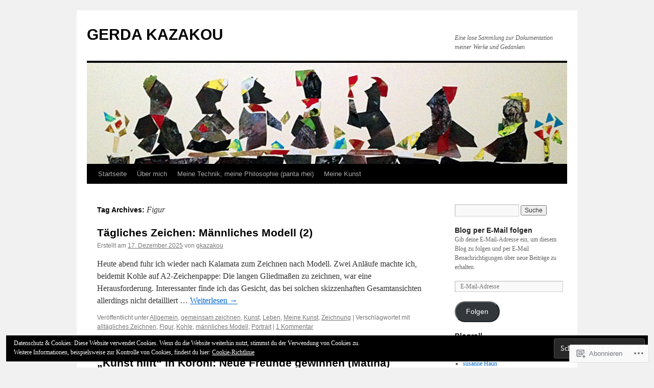

--- FILE ---
content_type: text/html; charset=UTF-8
request_url: https://gerdakazakou.com/tag/figur/
body_size: 28669
content:
<!DOCTYPE html>
<html lang="de-DE">
<head>
<meta charset="UTF-8" />
<title>
Figur | GERDA KAZAKOU</title>
<link rel="profile" href="https://gmpg.org/xfn/11" />
<link rel="stylesheet" type="text/css" media="all" href="https://s0.wp.com/wp-content/themes/pub/twentyten/style.css?m=1659017451i&amp;ver=20190507" />
<link rel="pingback" href="https://gerdakazakou.com/xmlrpc.php">
<meta name='robots' content='max-image-preview:large' />

<!-- Async WordPress.com Remote Login -->
<script id="wpcom_remote_login_js">
var wpcom_remote_login_extra_auth = '';
function wpcom_remote_login_remove_dom_node_id( element_id ) {
	var dom_node = document.getElementById( element_id );
	if ( dom_node ) { dom_node.parentNode.removeChild( dom_node ); }
}
function wpcom_remote_login_remove_dom_node_classes( class_name ) {
	var dom_nodes = document.querySelectorAll( '.' + class_name );
	for ( var i = 0; i < dom_nodes.length; i++ ) {
		dom_nodes[ i ].parentNode.removeChild( dom_nodes[ i ] );
	}
}
function wpcom_remote_login_final_cleanup() {
	wpcom_remote_login_remove_dom_node_classes( "wpcom_remote_login_msg" );
	wpcom_remote_login_remove_dom_node_id( "wpcom_remote_login_key" );
	wpcom_remote_login_remove_dom_node_id( "wpcom_remote_login_validate" );
	wpcom_remote_login_remove_dom_node_id( "wpcom_remote_login_js" );
	wpcom_remote_login_remove_dom_node_id( "wpcom_request_access_iframe" );
	wpcom_remote_login_remove_dom_node_id( "wpcom_request_access_styles" );
}

// Watch for messages back from the remote login
window.addEventListener( "message", function( e ) {
	if ( e.origin === "https://r-login.wordpress.com" ) {
		var data = {};
		try {
			data = JSON.parse( e.data );
		} catch( e ) {
			wpcom_remote_login_final_cleanup();
			return;
		}

		if ( data.msg === 'LOGIN' ) {
			// Clean up the login check iframe
			wpcom_remote_login_remove_dom_node_id( "wpcom_remote_login_key" );

			var id_regex = new RegExp( /^[0-9]+$/ );
			var token_regex = new RegExp( /^.*|.*|.*$/ );
			if (
				token_regex.test( data.token )
				&& id_regex.test( data.wpcomid )
			) {
				// We have everything we need to ask for a login
				var script = document.createElement( "script" );
				script.setAttribute( "id", "wpcom_remote_login_validate" );
				script.src = '/remote-login.php?wpcom_remote_login=validate'
					+ '&wpcomid=' + data.wpcomid
					+ '&token=' + encodeURIComponent( data.token )
					+ '&host=' + window.location.protocol
					+ '//' + window.location.hostname
					+ '&postid=119827'
					+ '&is_singular=';
				document.body.appendChild( script );
			}

			return;
		}

		// Safari ITP, not logged in, so redirect
		if ( data.msg === 'LOGIN-REDIRECT' ) {
			window.location = 'https://wordpress.com/log-in?redirect_to=' + window.location.href;
			return;
		}

		// Safari ITP, storage access failed, remove the request
		if ( data.msg === 'LOGIN-REMOVE' ) {
			var css_zap = 'html { -webkit-transition: margin-top 1s; transition: margin-top 1s; } /* 9001 */ html { margin-top: 0 !important; } * html body { margin-top: 0 !important; } @media screen and ( max-width: 782px ) { html { margin-top: 0 !important; } * html body { margin-top: 0 !important; } }';
			var style_zap = document.createElement( 'style' );
			style_zap.type = 'text/css';
			style_zap.appendChild( document.createTextNode( css_zap ) );
			document.body.appendChild( style_zap );

			var e = document.getElementById( 'wpcom_request_access_iframe' );
			e.parentNode.removeChild( e );

			document.cookie = 'wordpress_com_login_access=denied; path=/; max-age=31536000';

			return;
		}

		// Safari ITP
		if ( data.msg === 'REQUEST_ACCESS' ) {
			console.log( 'request access: safari' );

			// Check ITP iframe enable/disable knob
			if ( wpcom_remote_login_extra_auth !== 'safari_itp_iframe' ) {
				return;
			}

			// If we are in a "private window" there is no ITP.
			var private_window = false;
			try {
				var opendb = window.openDatabase( null, null, null, null );
			} catch( e ) {
				private_window = true;
			}

			if ( private_window ) {
				console.log( 'private window' );
				return;
			}

			var iframe = document.createElement( 'iframe' );
			iframe.id = 'wpcom_request_access_iframe';
			iframe.setAttribute( 'scrolling', 'no' );
			iframe.setAttribute( 'sandbox', 'allow-storage-access-by-user-activation allow-scripts allow-same-origin allow-top-navigation-by-user-activation' );
			iframe.src = 'https://r-login.wordpress.com/remote-login.php?wpcom_remote_login=request_access&origin=' + encodeURIComponent( data.origin ) + '&wpcomid=' + encodeURIComponent( data.wpcomid );

			var css = 'html { -webkit-transition: margin-top 1s; transition: margin-top 1s; } /* 9001 */ html { margin-top: 46px !important; } * html body { margin-top: 46px !important; } @media screen and ( max-width: 660px ) { html { margin-top: 71px !important; } * html body { margin-top: 71px !important; } #wpcom_request_access_iframe { display: block; height: 71px !important; } } #wpcom_request_access_iframe { border: 0px; height: 46px; position: fixed; top: 0; left: 0; width: 100%; min-width: 100%; z-index: 99999; background: #23282d; } ';

			var style = document.createElement( 'style' );
			style.type = 'text/css';
			style.id = 'wpcom_request_access_styles';
			style.appendChild( document.createTextNode( css ) );
			document.body.appendChild( style );

			document.body.appendChild( iframe );
		}

		if ( data.msg === 'DONE' ) {
			wpcom_remote_login_final_cleanup();
		}
	}
}, false );

// Inject the remote login iframe after the page has had a chance to load
// more critical resources
window.addEventListener( "DOMContentLoaded", function( e ) {
	var iframe = document.createElement( "iframe" );
	iframe.style.display = "none";
	iframe.setAttribute( "scrolling", "no" );
	iframe.setAttribute( "id", "wpcom_remote_login_key" );
	iframe.src = "https://r-login.wordpress.com/remote-login.php"
		+ "?wpcom_remote_login=key"
		+ "&origin=aHR0cHM6Ly9nZXJkYWthemFrb3UuY29t"
		+ "&wpcomid=91347471"
		+ "&time=" + Math.floor( Date.now() / 1000 );
	document.body.appendChild( iframe );
}, false );
</script>
<link rel='dns-prefetch' href='//s0.wp.com' />
<link rel="alternate" type="application/rss+xml" title="GERDA KAZAKOU &raquo; Feed" href="https://gerdakazakou.com/feed/" />
<link rel="alternate" type="application/rss+xml" title="GERDA KAZAKOU &raquo; Kommentar-Feed" href="https://gerdakazakou.com/comments/feed/" />
<link rel="alternate" type="application/rss+xml" title="GERDA KAZAKOU &raquo; Figur Schlagwort-Feed" href="https://gerdakazakou.com/tag/figur/feed/" />
	<script type="text/javascript">
		/* <![CDATA[ */
		function addLoadEvent(func) {
			var oldonload = window.onload;
			if (typeof window.onload != 'function') {
				window.onload = func;
			} else {
				window.onload = function () {
					oldonload();
					func();
				}
			}
		}
		/* ]]> */
	</script>
	<link crossorigin='anonymous' rel='stylesheet' id='all-css-0-1' href='/wp-content/mu-plugins/jetpack-plugin/moon/modules/infinite-scroll/infinity.css?m=1753284714i&cssminify=yes' type='text/css' media='all' />
<style id='wp-emoji-styles-inline-css'>

	img.wp-smiley, img.emoji {
		display: inline !important;
		border: none !important;
		box-shadow: none !important;
		height: 1em !important;
		width: 1em !important;
		margin: 0 0.07em !important;
		vertical-align: -0.1em !important;
		background: none !important;
		padding: 0 !important;
	}
/*# sourceURL=wp-emoji-styles-inline-css */
</style>
<link crossorigin='anonymous' rel='stylesheet' id='all-css-2-1' href='/wp-content/plugins/gutenberg-core/v22.4.2/build/styles/block-library/style.min.css?m=1769608164i&cssminify=yes' type='text/css' media='all' />
<style id='wp-block-library-inline-css'>
.has-text-align-justify {
	text-align:justify;
}
.has-text-align-justify{text-align:justify;}

/*# sourceURL=wp-block-library-inline-css */
</style>
<style id='wp-block-paragraph-inline-css'>
.is-small-text{font-size:.875em}.is-regular-text{font-size:1em}.is-large-text{font-size:2.25em}.is-larger-text{font-size:3em}.has-drop-cap:not(:focus):first-letter{float:left;font-size:8.4em;font-style:normal;font-weight:100;line-height:.68;margin:.05em .1em 0 0;text-transform:uppercase}body.rtl .has-drop-cap:not(:focus):first-letter{float:none;margin-left:.1em}p.has-drop-cap.has-background{overflow:hidden}:root :where(p.has-background){padding:1.25em 2.375em}:where(p.has-text-color:not(.has-link-color)) a{color:inherit}p.has-text-align-left[style*="writing-mode:vertical-lr"],p.has-text-align-right[style*="writing-mode:vertical-rl"]{rotate:180deg}
/*# sourceURL=https://s0.wp.com/wp-content/plugins/gutenberg-core/v22.4.2/build/styles/block-library/paragraph/style.min.css */
</style>

<style id='classic-theme-styles-inline-css'>
.wp-block-button__link{background-color:#32373c;border-radius:9999px;box-shadow:none;color:#fff;font-size:1.125em;padding:calc(.667em + 2px) calc(1.333em + 2px);text-decoration:none}.wp-block-file__button{background:#32373c;color:#fff}.wp-block-accordion-heading{margin:0}.wp-block-accordion-heading__toggle{background-color:inherit!important;color:inherit!important}.wp-block-accordion-heading__toggle:not(:focus-visible){outline:none}.wp-block-accordion-heading__toggle:focus,.wp-block-accordion-heading__toggle:hover{background-color:inherit!important;border:none;box-shadow:none;color:inherit;padding:var(--wp--preset--spacing--20,1em) 0;text-decoration:none}.wp-block-accordion-heading__toggle:focus-visible{outline:auto;outline-offset:0}
/*# sourceURL=/wp-content/plugins/gutenberg-core/v22.4.2/build/styles/block-library/classic.min.css */
</style>
<style id='global-styles-inline-css'>
:root{--wp--preset--aspect-ratio--square: 1;--wp--preset--aspect-ratio--4-3: 4/3;--wp--preset--aspect-ratio--3-4: 3/4;--wp--preset--aspect-ratio--3-2: 3/2;--wp--preset--aspect-ratio--2-3: 2/3;--wp--preset--aspect-ratio--16-9: 16/9;--wp--preset--aspect-ratio--9-16: 9/16;--wp--preset--color--black: #000;--wp--preset--color--cyan-bluish-gray: #abb8c3;--wp--preset--color--white: #fff;--wp--preset--color--pale-pink: #f78da7;--wp--preset--color--vivid-red: #cf2e2e;--wp--preset--color--luminous-vivid-orange: #ff6900;--wp--preset--color--luminous-vivid-amber: #fcb900;--wp--preset--color--light-green-cyan: #7bdcb5;--wp--preset--color--vivid-green-cyan: #00d084;--wp--preset--color--pale-cyan-blue: #8ed1fc;--wp--preset--color--vivid-cyan-blue: #0693e3;--wp--preset--color--vivid-purple: #9b51e0;--wp--preset--color--blue: #0066cc;--wp--preset--color--medium-gray: #666;--wp--preset--color--light-gray: #f1f1f1;--wp--preset--gradient--vivid-cyan-blue-to-vivid-purple: linear-gradient(135deg,rgb(6,147,227) 0%,rgb(155,81,224) 100%);--wp--preset--gradient--light-green-cyan-to-vivid-green-cyan: linear-gradient(135deg,rgb(122,220,180) 0%,rgb(0,208,130) 100%);--wp--preset--gradient--luminous-vivid-amber-to-luminous-vivid-orange: linear-gradient(135deg,rgb(252,185,0) 0%,rgb(255,105,0) 100%);--wp--preset--gradient--luminous-vivid-orange-to-vivid-red: linear-gradient(135deg,rgb(255,105,0) 0%,rgb(207,46,46) 100%);--wp--preset--gradient--very-light-gray-to-cyan-bluish-gray: linear-gradient(135deg,rgb(238,238,238) 0%,rgb(169,184,195) 100%);--wp--preset--gradient--cool-to-warm-spectrum: linear-gradient(135deg,rgb(74,234,220) 0%,rgb(151,120,209) 20%,rgb(207,42,186) 40%,rgb(238,44,130) 60%,rgb(251,105,98) 80%,rgb(254,248,76) 100%);--wp--preset--gradient--blush-light-purple: linear-gradient(135deg,rgb(255,206,236) 0%,rgb(152,150,240) 100%);--wp--preset--gradient--blush-bordeaux: linear-gradient(135deg,rgb(254,205,165) 0%,rgb(254,45,45) 50%,rgb(107,0,62) 100%);--wp--preset--gradient--luminous-dusk: linear-gradient(135deg,rgb(255,203,112) 0%,rgb(199,81,192) 50%,rgb(65,88,208) 100%);--wp--preset--gradient--pale-ocean: linear-gradient(135deg,rgb(255,245,203) 0%,rgb(182,227,212) 50%,rgb(51,167,181) 100%);--wp--preset--gradient--electric-grass: linear-gradient(135deg,rgb(202,248,128) 0%,rgb(113,206,126) 100%);--wp--preset--gradient--midnight: linear-gradient(135deg,rgb(2,3,129) 0%,rgb(40,116,252) 100%);--wp--preset--font-size--small: 13px;--wp--preset--font-size--medium: 20px;--wp--preset--font-size--large: 36px;--wp--preset--font-size--x-large: 42px;--wp--preset--font-family--albert-sans: 'Albert Sans', sans-serif;--wp--preset--font-family--alegreya: Alegreya, serif;--wp--preset--font-family--arvo: Arvo, serif;--wp--preset--font-family--bodoni-moda: 'Bodoni Moda', serif;--wp--preset--font-family--bricolage-grotesque: 'Bricolage Grotesque', sans-serif;--wp--preset--font-family--cabin: Cabin, sans-serif;--wp--preset--font-family--chivo: Chivo, sans-serif;--wp--preset--font-family--commissioner: Commissioner, sans-serif;--wp--preset--font-family--cormorant: Cormorant, serif;--wp--preset--font-family--courier-prime: 'Courier Prime', monospace;--wp--preset--font-family--crimson-pro: 'Crimson Pro', serif;--wp--preset--font-family--dm-mono: 'DM Mono', monospace;--wp--preset--font-family--dm-sans: 'DM Sans', sans-serif;--wp--preset--font-family--dm-serif-display: 'DM Serif Display', serif;--wp--preset--font-family--domine: Domine, serif;--wp--preset--font-family--eb-garamond: 'EB Garamond', serif;--wp--preset--font-family--epilogue: Epilogue, sans-serif;--wp--preset--font-family--fahkwang: Fahkwang, sans-serif;--wp--preset--font-family--figtree: Figtree, sans-serif;--wp--preset--font-family--fira-sans: 'Fira Sans', sans-serif;--wp--preset--font-family--fjalla-one: 'Fjalla One', sans-serif;--wp--preset--font-family--fraunces: Fraunces, serif;--wp--preset--font-family--gabarito: Gabarito, system-ui;--wp--preset--font-family--ibm-plex-mono: 'IBM Plex Mono', monospace;--wp--preset--font-family--ibm-plex-sans: 'IBM Plex Sans', sans-serif;--wp--preset--font-family--ibarra-real-nova: 'Ibarra Real Nova', serif;--wp--preset--font-family--instrument-serif: 'Instrument Serif', serif;--wp--preset--font-family--inter: Inter, sans-serif;--wp--preset--font-family--josefin-sans: 'Josefin Sans', sans-serif;--wp--preset--font-family--jost: Jost, sans-serif;--wp--preset--font-family--libre-baskerville: 'Libre Baskerville', serif;--wp--preset--font-family--libre-franklin: 'Libre Franklin', sans-serif;--wp--preset--font-family--literata: Literata, serif;--wp--preset--font-family--lora: Lora, serif;--wp--preset--font-family--merriweather: Merriweather, serif;--wp--preset--font-family--montserrat: Montserrat, sans-serif;--wp--preset--font-family--newsreader: Newsreader, serif;--wp--preset--font-family--noto-sans-mono: 'Noto Sans Mono', sans-serif;--wp--preset--font-family--nunito: Nunito, sans-serif;--wp--preset--font-family--open-sans: 'Open Sans', sans-serif;--wp--preset--font-family--overpass: Overpass, sans-serif;--wp--preset--font-family--pt-serif: 'PT Serif', serif;--wp--preset--font-family--petrona: Petrona, serif;--wp--preset--font-family--piazzolla: Piazzolla, serif;--wp--preset--font-family--playfair-display: 'Playfair Display', serif;--wp--preset--font-family--plus-jakarta-sans: 'Plus Jakarta Sans', sans-serif;--wp--preset--font-family--poppins: Poppins, sans-serif;--wp--preset--font-family--raleway: Raleway, sans-serif;--wp--preset--font-family--roboto: Roboto, sans-serif;--wp--preset--font-family--roboto-slab: 'Roboto Slab', serif;--wp--preset--font-family--rubik: Rubik, sans-serif;--wp--preset--font-family--rufina: Rufina, serif;--wp--preset--font-family--sora: Sora, sans-serif;--wp--preset--font-family--source-sans-3: 'Source Sans 3', sans-serif;--wp--preset--font-family--source-serif-4: 'Source Serif 4', serif;--wp--preset--font-family--space-mono: 'Space Mono', monospace;--wp--preset--font-family--syne: Syne, sans-serif;--wp--preset--font-family--texturina: Texturina, serif;--wp--preset--font-family--urbanist: Urbanist, sans-serif;--wp--preset--font-family--work-sans: 'Work Sans', sans-serif;--wp--preset--spacing--20: 0.44rem;--wp--preset--spacing--30: 0.67rem;--wp--preset--spacing--40: 1rem;--wp--preset--spacing--50: 1.5rem;--wp--preset--spacing--60: 2.25rem;--wp--preset--spacing--70: 3.38rem;--wp--preset--spacing--80: 5.06rem;--wp--preset--shadow--natural: 6px 6px 9px rgba(0, 0, 0, 0.2);--wp--preset--shadow--deep: 12px 12px 50px rgba(0, 0, 0, 0.4);--wp--preset--shadow--sharp: 6px 6px 0px rgba(0, 0, 0, 0.2);--wp--preset--shadow--outlined: 6px 6px 0px -3px rgb(255, 255, 255), 6px 6px rgb(0, 0, 0);--wp--preset--shadow--crisp: 6px 6px 0px rgb(0, 0, 0);}:where(body) { margin: 0; }:where(.is-layout-flex){gap: 0.5em;}:where(.is-layout-grid){gap: 0.5em;}body .is-layout-flex{display: flex;}.is-layout-flex{flex-wrap: wrap;align-items: center;}.is-layout-flex > :is(*, div){margin: 0;}body .is-layout-grid{display: grid;}.is-layout-grid > :is(*, div){margin: 0;}body{padding-top: 0px;padding-right: 0px;padding-bottom: 0px;padding-left: 0px;}:root :where(.wp-element-button, .wp-block-button__link){background-color: #32373c;border-width: 0;color: #fff;font-family: inherit;font-size: inherit;font-style: inherit;font-weight: inherit;letter-spacing: inherit;line-height: inherit;padding-top: calc(0.667em + 2px);padding-right: calc(1.333em + 2px);padding-bottom: calc(0.667em + 2px);padding-left: calc(1.333em + 2px);text-decoration: none;text-transform: inherit;}.has-black-color{color: var(--wp--preset--color--black) !important;}.has-cyan-bluish-gray-color{color: var(--wp--preset--color--cyan-bluish-gray) !important;}.has-white-color{color: var(--wp--preset--color--white) !important;}.has-pale-pink-color{color: var(--wp--preset--color--pale-pink) !important;}.has-vivid-red-color{color: var(--wp--preset--color--vivid-red) !important;}.has-luminous-vivid-orange-color{color: var(--wp--preset--color--luminous-vivid-orange) !important;}.has-luminous-vivid-amber-color{color: var(--wp--preset--color--luminous-vivid-amber) !important;}.has-light-green-cyan-color{color: var(--wp--preset--color--light-green-cyan) !important;}.has-vivid-green-cyan-color{color: var(--wp--preset--color--vivid-green-cyan) !important;}.has-pale-cyan-blue-color{color: var(--wp--preset--color--pale-cyan-blue) !important;}.has-vivid-cyan-blue-color{color: var(--wp--preset--color--vivid-cyan-blue) !important;}.has-vivid-purple-color{color: var(--wp--preset--color--vivid-purple) !important;}.has-blue-color{color: var(--wp--preset--color--blue) !important;}.has-medium-gray-color{color: var(--wp--preset--color--medium-gray) !important;}.has-light-gray-color{color: var(--wp--preset--color--light-gray) !important;}.has-black-background-color{background-color: var(--wp--preset--color--black) !important;}.has-cyan-bluish-gray-background-color{background-color: var(--wp--preset--color--cyan-bluish-gray) !important;}.has-white-background-color{background-color: var(--wp--preset--color--white) !important;}.has-pale-pink-background-color{background-color: var(--wp--preset--color--pale-pink) !important;}.has-vivid-red-background-color{background-color: var(--wp--preset--color--vivid-red) !important;}.has-luminous-vivid-orange-background-color{background-color: var(--wp--preset--color--luminous-vivid-orange) !important;}.has-luminous-vivid-amber-background-color{background-color: var(--wp--preset--color--luminous-vivid-amber) !important;}.has-light-green-cyan-background-color{background-color: var(--wp--preset--color--light-green-cyan) !important;}.has-vivid-green-cyan-background-color{background-color: var(--wp--preset--color--vivid-green-cyan) !important;}.has-pale-cyan-blue-background-color{background-color: var(--wp--preset--color--pale-cyan-blue) !important;}.has-vivid-cyan-blue-background-color{background-color: var(--wp--preset--color--vivid-cyan-blue) !important;}.has-vivid-purple-background-color{background-color: var(--wp--preset--color--vivid-purple) !important;}.has-blue-background-color{background-color: var(--wp--preset--color--blue) !important;}.has-medium-gray-background-color{background-color: var(--wp--preset--color--medium-gray) !important;}.has-light-gray-background-color{background-color: var(--wp--preset--color--light-gray) !important;}.has-black-border-color{border-color: var(--wp--preset--color--black) !important;}.has-cyan-bluish-gray-border-color{border-color: var(--wp--preset--color--cyan-bluish-gray) !important;}.has-white-border-color{border-color: var(--wp--preset--color--white) !important;}.has-pale-pink-border-color{border-color: var(--wp--preset--color--pale-pink) !important;}.has-vivid-red-border-color{border-color: var(--wp--preset--color--vivid-red) !important;}.has-luminous-vivid-orange-border-color{border-color: var(--wp--preset--color--luminous-vivid-orange) !important;}.has-luminous-vivid-amber-border-color{border-color: var(--wp--preset--color--luminous-vivid-amber) !important;}.has-light-green-cyan-border-color{border-color: var(--wp--preset--color--light-green-cyan) !important;}.has-vivid-green-cyan-border-color{border-color: var(--wp--preset--color--vivid-green-cyan) !important;}.has-pale-cyan-blue-border-color{border-color: var(--wp--preset--color--pale-cyan-blue) !important;}.has-vivid-cyan-blue-border-color{border-color: var(--wp--preset--color--vivid-cyan-blue) !important;}.has-vivid-purple-border-color{border-color: var(--wp--preset--color--vivid-purple) !important;}.has-blue-border-color{border-color: var(--wp--preset--color--blue) !important;}.has-medium-gray-border-color{border-color: var(--wp--preset--color--medium-gray) !important;}.has-light-gray-border-color{border-color: var(--wp--preset--color--light-gray) !important;}.has-vivid-cyan-blue-to-vivid-purple-gradient-background{background: var(--wp--preset--gradient--vivid-cyan-blue-to-vivid-purple) !important;}.has-light-green-cyan-to-vivid-green-cyan-gradient-background{background: var(--wp--preset--gradient--light-green-cyan-to-vivid-green-cyan) !important;}.has-luminous-vivid-amber-to-luminous-vivid-orange-gradient-background{background: var(--wp--preset--gradient--luminous-vivid-amber-to-luminous-vivid-orange) !important;}.has-luminous-vivid-orange-to-vivid-red-gradient-background{background: var(--wp--preset--gradient--luminous-vivid-orange-to-vivid-red) !important;}.has-very-light-gray-to-cyan-bluish-gray-gradient-background{background: var(--wp--preset--gradient--very-light-gray-to-cyan-bluish-gray) !important;}.has-cool-to-warm-spectrum-gradient-background{background: var(--wp--preset--gradient--cool-to-warm-spectrum) !important;}.has-blush-light-purple-gradient-background{background: var(--wp--preset--gradient--blush-light-purple) !important;}.has-blush-bordeaux-gradient-background{background: var(--wp--preset--gradient--blush-bordeaux) !important;}.has-luminous-dusk-gradient-background{background: var(--wp--preset--gradient--luminous-dusk) !important;}.has-pale-ocean-gradient-background{background: var(--wp--preset--gradient--pale-ocean) !important;}.has-electric-grass-gradient-background{background: var(--wp--preset--gradient--electric-grass) !important;}.has-midnight-gradient-background{background: var(--wp--preset--gradient--midnight) !important;}.has-small-font-size{font-size: var(--wp--preset--font-size--small) !important;}.has-medium-font-size{font-size: var(--wp--preset--font-size--medium) !important;}.has-large-font-size{font-size: var(--wp--preset--font-size--large) !important;}.has-x-large-font-size{font-size: var(--wp--preset--font-size--x-large) !important;}.has-albert-sans-font-family{font-family: var(--wp--preset--font-family--albert-sans) !important;}.has-alegreya-font-family{font-family: var(--wp--preset--font-family--alegreya) !important;}.has-arvo-font-family{font-family: var(--wp--preset--font-family--arvo) !important;}.has-bodoni-moda-font-family{font-family: var(--wp--preset--font-family--bodoni-moda) !important;}.has-bricolage-grotesque-font-family{font-family: var(--wp--preset--font-family--bricolage-grotesque) !important;}.has-cabin-font-family{font-family: var(--wp--preset--font-family--cabin) !important;}.has-chivo-font-family{font-family: var(--wp--preset--font-family--chivo) !important;}.has-commissioner-font-family{font-family: var(--wp--preset--font-family--commissioner) !important;}.has-cormorant-font-family{font-family: var(--wp--preset--font-family--cormorant) !important;}.has-courier-prime-font-family{font-family: var(--wp--preset--font-family--courier-prime) !important;}.has-crimson-pro-font-family{font-family: var(--wp--preset--font-family--crimson-pro) !important;}.has-dm-mono-font-family{font-family: var(--wp--preset--font-family--dm-mono) !important;}.has-dm-sans-font-family{font-family: var(--wp--preset--font-family--dm-sans) !important;}.has-dm-serif-display-font-family{font-family: var(--wp--preset--font-family--dm-serif-display) !important;}.has-domine-font-family{font-family: var(--wp--preset--font-family--domine) !important;}.has-eb-garamond-font-family{font-family: var(--wp--preset--font-family--eb-garamond) !important;}.has-epilogue-font-family{font-family: var(--wp--preset--font-family--epilogue) !important;}.has-fahkwang-font-family{font-family: var(--wp--preset--font-family--fahkwang) !important;}.has-figtree-font-family{font-family: var(--wp--preset--font-family--figtree) !important;}.has-fira-sans-font-family{font-family: var(--wp--preset--font-family--fira-sans) !important;}.has-fjalla-one-font-family{font-family: var(--wp--preset--font-family--fjalla-one) !important;}.has-fraunces-font-family{font-family: var(--wp--preset--font-family--fraunces) !important;}.has-gabarito-font-family{font-family: var(--wp--preset--font-family--gabarito) !important;}.has-ibm-plex-mono-font-family{font-family: var(--wp--preset--font-family--ibm-plex-mono) !important;}.has-ibm-plex-sans-font-family{font-family: var(--wp--preset--font-family--ibm-plex-sans) !important;}.has-ibarra-real-nova-font-family{font-family: var(--wp--preset--font-family--ibarra-real-nova) !important;}.has-instrument-serif-font-family{font-family: var(--wp--preset--font-family--instrument-serif) !important;}.has-inter-font-family{font-family: var(--wp--preset--font-family--inter) !important;}.has-josefin-sans-font-family{font-family: var(--wp--preset--font-family--josefin-sans) !important;}.has-jost-font-family{font-family: var(--wp--preset--font-family--jost) !important;}.has-libre-baskerville-font-family{font-family: var(--wp--preset--font-family--libre-baskerville) !important;}.has-libre-franklin-font-family{font-family: var(--wp--preset--font-family--libre-franklin) !important;}.has-literata-font-family{font-family: var(--wp--preset--font-family--literata) !important;}.has-lora-font-family{font-family: var(--wp--preset--font-family--lora) !important;}.has-merriweather-font-family{font-family: var(--wp--preset--font-family--merriweather) !important;}.has-montserrat-font-family{font-family: var(--wp--preset--font-family--montserrat) !important;}.has-newsreader-font-family{font-family: var(--wp--preset--font-family--newsreader) !important;}.has-noto-sans-mono-font-family{font-family: var(--wp--preset--font-family--noto-sans-mono) !important;}.has-nunito-font-family{font-family: var(--wp--preset--font-family--nunito) !important;}.has-open-sans-font-family{font-family: var(--wp--preset--font-family--open-sans) !important;}.has-overpass-font-family{font-family: var(--wp--preset--font-family--overpass) !important;}.has-pt-serif-font-family{font-family: var(--wp--preset--font-family--pt-serif) !important;}.has-petrona-font-family{font-family: var(--wp--preset--font-family--petrona) !important;}.has-piazzolla-font-family{font-family: var(--wp--preset--font-family--piazzolla) !important;}.has-playfair-display-font-family{font-family: var(--wp--preset--font-family--playfair-display) !important;}.has-plus-jakarta-sans-font-family{font-family: var(--wp--preset--font-family--plus-jakarta-sans) !important;}.has-poppins-font-family{font-family: var(--wp--preset--font-family--poppins) !important;}.has-raleway-font-family{font-family: var(--wp--preset--font-family--raleway) !important;}.has-roboto-font-family{font-family: var(--wp--preset--font-family--roboto) !important;}.has-roboto-slab-font-family{font-family: var(--wp--preset--font-family--roboto-slab) !important;}.has-rubik-font-family{font-family: var(--wp--preset--font-family--rubik) !important;}.has-rufina-font-family{font-family: var(--wp--preset--font-family--rufina) !important;}.has-sora-font-family{font-family: var(--wp--preset--font-family--sora) !important;}.has-source-sans-3-font-family{font-family: var(--wp--preset--font-family--source-sans-3) !important;}.has-source-serif-4-font-family{font-family: var(--wp--preset--font-family--source-serif-4) !important;}.has-space-mono-font-family{font-family: var(--wp--preset--font-family--space-mono) !important;}.has-syne-font-family{font-family: var(--wp--preset--font-family--syne) !important;}.has-texturina-font-family{font-family: var(--wp--preset--font-family--texturina) !important;}.has-urbanist-font-family{font-family: var(--wp--preset--font-family--urbanist) !important;}.has-work-sans-font-family{font-family: var(--wp--preset--font-family--work-sans) !important;}
/*# sourceURL=global-styles-inline-css */
</style>

<link crossorigin='anonymous' rel='stylesheet' id='all-css-4-1' href='/_static/??-eJyNT+1Ow0AMeyHS0K2D/UE8y/WalWz3pUtKtbcn3cYYQqr4E50t22fjXMDnpJQUS5hGToI+9yH7k+CmafdNC8KxBIJKn02HA4veFSB6DtR4kSd8CIoT/GRVMj4Wp4si0sCOAkWTrdnmYh7o+1JJBOxGniLohxnlj+9KY5l61NmIs7F4Lfg/7WUFXP5cK1XJQkd7jmiqB7hmGimDVXHKOf0CcAiO65r1SFqcP90wxpyXM0zBBnA6cGIlEF9zCN+77puW3Pf41r7uNvuXbdc9H78AfT+39w==&cssminify=yes' type='text/css' media='all' />
<style id='jetpack-global-styles-frontend-style-inline-css'>
:root { --font-headings: unset; --font-base: unset; --font-headings-default: -apple-system,BlinkMacSystemFont,"Segoe UI",Roboto,Oxygen-Sans,Ubuntu,Cantarell,"Helvetica Neue",sans-serif; --font-base-default: -apple-system,BlinkMacSystemFont,"Segoe UI",Roboto,Oxygen-Sans,Ubuntu,Cantarell,"Helvetica Neue",sans-serif;}
/*# sourceURL=jetpack-global-styles-frontend-style-inline-css */
</style>
<link crossorigin='anonymous' rel='stylesheet' id='all-css-6-1' href='/wp-content/themes/h4/global.css?m=1420737423i&cssminify=yes' type='text/css' media='all' />
<script type="text/javascript" id="wpcom-actionbar-placeholder-js-extra">
/* <![CDATA[ */
var actionbardata = {"siteID":"91347471","postID":"0","siteURL":"https://gerdakazakou.com","xhrURL":"https://gerdakazakou.com/wp-admin/admin-ajax.php","nonce":"ebaf55c332","isLoggedIn":"","statusMessage":"","subsEmailDefault":"instantly","proxyScriptUrl":"https://s0.wp.com/wp-content/js/wpcom-proxy-request.js?m=1513050504i&amp;ver=20211021","i18n":{"followedText":"Neue Beitr\u00e4ge von dieser Website erscheinen nun in deinem \u003Ca href=\"https://wordpress.com/reader\"\u003EReader\u003C/a\u003E","foldBar":"Diese Leiste einklappen","unfoldBar":"Diese Leiste aufklappen","shortLinkCopied":"Kurzlink in Zwischenablage kopiert"}};
//# sourceURL=wpcom-actionbar-placeholder-js-extra
/* ]]> */
</script>
<script type="text/javascript" id="jetpack-mu-wpcom-settings-js-before">
/* <![CDATA[ */
var JETPACK_MU_WPCOM_SETTINGS = {"assetsUrl":"https://s0.wp.com/wp-content/mu-plugins/jetpack-mu-wpcom-plugin/moon/jetpack_vendor/automattic/jetpack-mu-wpcom/src/build/"};
//# sourceURL=jetpack-mu-wpcom-settings-js-before
/* ]]> */
</script>
<script crossorigin='anonymous' type='text/javascript'  src='/wp-content/js/rlt-proxy.js?m=1720530689i'></script>
<script type="text/javascript" id="rlt-proxy-js-after">
/* <![CDATA[ */
	rltInitialize( {"token":null,"iframeOrigins":["https:\/\/widgets.wp.com"]} );
//# sourceURL=rlt-proxy-js-after
/* ]]> */
</script>
<link rel="EditURI" type="application/rsd+xml" title="RSD" href="https://gerdakazakou.wordpress.com/xmlrpc.php?rsd" />
<meta name="generator" content="WordPress.com" />

<!-- Jetpack Open Graph Tags -->
<meta property="og:type" content="website" />
<meta property="og:title" content="Figur &#8211; GERDA KAZAKOU" />
<meta property="og:url" content="https://gerdakazakou.com/tag/figur/" />
<meta property="og:site_name" content="GERDA KAZAKOU" />
<meta property="og:image" content="https://s0.wp.com/_si/?t=[base64].pXyozWL7KAEL7zfjJ7FEMycmefb_KTB7m-Q6vRmqY-oMQ" />
<meta property="og:image:width" content="1200" />
<meta property="og:image:height" content="630" />
<meta property="og:image:alt" content="" />
<meta property="og:locale" content="de_DE" />

<!-- End Jetpack Open Graph Tags -->
<link rel='openid.server' href='https://gerdakazakou.com/?openidserver=1' />
<link rel='openid.delegate' href='https://gerdakazakou.com/' />
<link rel="search" type="application/opensearchdescription+xml" href="https://gerdakazakou.com/osd.xml" title="GERDA KAZAKOU" />
<link rel="search" type="application/opensearchdescription+xml" href="https://s1.wp.com/opensearch.xml" title="WordPress.com" />
		<style type="text/css">
			.recentcomments a {
				display: inline !important;
				padding: 0 !important;
				margin: 0 !important;
			}

			table.recentcommentsavatartop img.avatar, table.recentcommentsavatarend img.avatar {
				border: 0px;
				margin: 0;
			}

			table.recentcommentsavatartop a, table.recentcommentsavatarend a {
				border: 0px !important;
				background-color: transparent !important;
			}

			td.recentcommentsavatarend, td.recentcommentsavatartop {
				padding: 0px 0px 1px 0px;
				margin: 0px;
			}

			td.recentcommentstextend {
				border: none !important;
				padding: 0px 0px 2px 10px;
			}

			.rtl td.recentcommentstextend {
				padding: 0px 10px 2px 0px;
			}

			td.recentcommentstexttop {
				border: none;
				padding: 0px 0px 0px 10px;
			}

			.rtl td.recentcommentstexttop {
				padding: 0px 10px 0px 0px;
			}
		</style>
		<meta name="description" content="Beiträge über Figur von gkazakou" />
<link rel="icon" href="https://gerdakazakou.com/wp-content/uploads/2019/01/cropped-img_5333-1-e1569852269363.jpg?w=32" sizes="32x32" />
<link rel="icon" href="https://gerdakazakou.com/wp-content/uploads/2019/01/cropped-img_5333-1-e1569852269363.jpg?w=192" sizes="192x192" />
<link rel="apple-touch-icon" href="https://gerdakazakou.com/wp-content/uploads/2019/01/cropped-img_5333-1-e1569852269363.jpg?w=180" />
<meta name="msapplication-TileImage" content="https://gerdakazakou.com/wp-content/uploads/2019/01/cropped-img_5333-1-e1569852269363.jpg?w=270" />
<link crossorigin='anonymous' rel='stylesheet' id='all-css-0-5' href='/_static/??-eJydj8sKwkAMRX/INtSixYX4KTKdhpI282CSYejfW/EBboq6PMnl5AZKrGzwil7B5SpyHskLTKjR2PnJ4ELwcCVvoedgZwEpFDHVVmQH3xtcGDKjgDUpZEF+h16DX4WPSpl4AMm92ERRKazhD6od+S1zoWFEFcC8bsNMWLEpoOgiG13rii6M//6qxDhUo2HGtGzR/cDFnZvu0J66Y9vspxtdZ5wq&cssminify=yes' type='text/css' media='all' />

</head>

<body class="archive tag tag-figur tag-606296 wp-theme-pubtwentyten customizer-styles-applied jetpack-reblog-enabled">
<div id="wrapper" class="hfeed">
	<div id="header">
		<div id="masthead">
			<div id="branding" role="banner">
								<div id="site-title">
					<span>
						<a href="https://gerdakazakou.com/" title="GERDA KAZAKOU" rel="home">GERDA KAZAKOU</a>
					</span>
				</div>
				<div id="site-description">Eine lose Sammlung zur Dokumentation meiner Werke und Gedanken</div>

									<a class="home-link" href="https://gerdakazakou.com/" title="GERDA KAZAKOU" rel="home">
						<img src="https://gerdakazakou.com/wp-content/uploads/2015/05/cropped-symposion-copy14.jpg" width="940" height="198" alt="" />
					</a>
								</div><!-- #branding -->

			<div id="access" role="navigation">
								<div class="skip-link screen-reader-text"><a href="#content" title="Zum Inhalt springen">Zum Inhalt springen</a></div>
				<div class="menu-header"><ul id="menu-menu-1" class="menu"><li id="menu-item-26904" class="menu-item menu-item-type-custom menu-item-object-custom menu-item-home menu-item-26904"><a href="https://gerdakazakou.com/">Startseite</a></li>
<li id="menu-item-26905" class="menu-item menu-item-type-post_type menu-item-object-page menu-item-26905"><a href="https://gerdakazakou.com/eine-seite/">Über mich</a></li>
<li id="menu-item-26906" class="menu-item menu-item-type-post_type menu-item-object-page menu-item-26906"><a href="https://gerdakazakou.com/meine-technik/">Meine Technik, meine Philosophie (panta rhei)</a></li>
<li id="menu-item-26907" class="menu-item menu-item-type-taxonomy menu-item-object-category menu-item-has-children menu-item-26907"><a href="https://gerdakazakou.com/category/meine-kunst/">Meine Kunst</a>
<ul class="sub-menu">
	<li id="menu-item-26908" class="menu-item menu-item-type-taxonomy menu-item-object-category menu-item-26908"><a href="https://gerdakazakou.com/category/meine-kunst/legearbeiten/">Legearbeiten</a></li>
	<li id="menu-item-26909" class="menu-item menu-item-type-taxonomy menu-item-object-category menu-item-26909"><a href="https://gerdakazakou.com/category/meine-kunst/malerei/">Malerei</a></li>
	<li id="menu-item-26910" class="menu-item menu-item-type-taxonomy menu-item-object-category menu-item-26910"><a href="https://gerdakazakou.com/category/meine-kunst/zeichnung/">Zeichnung</a></li>
</ul>
</li>
</ul></div>			</div><!-- #access -->
		</div><!-- #masthead -->
	</div><!-- #header -->

	<div id="main">

		<div id="container">
			<div id="content" role="main">

				<h1 class="page-title">Tag Archives: <span>Figur</span></h1>

				
	<div id="nav-above" class="navigation">
		<div class="nav-previous"><a href="https://gerdakazakou.com/tag/figur/page/2/" ><span class="meta-nav">&larr;</span> Ältere Beiträge</a></div>
		<div class="nav-next"></div>
	</div><!-- #nav-above -->



	
			<div id="post-119827" class="post-119827 post type-post status-publish format-standard hentry category-allgemein category-gemeinsam-zeichnen category-kunst category-leben category-meine-kunst category-zeichnung tag-alltaegliches-zeichnen tag-figur tag-kohle tag-maennliches-modell tag-portrait">
			<h2 class="entry-title"><a href="https://gerdakazakou.com/2025/12/17/taegliches-zeichen-maennliches-modell-2/" rel="bookmark">Tägliches Zeichen: Männliches Modell&nbsp;(2)</a></h2>

			<div class="entry-meta">
				<span class="meta-prep meta-prep-author">Erstellt am</span> <a href="https://gerdakazakou.com/2025/12/17/taegliches-zeichen-maennliches-modell-2/" title="22:25" rel="bookmark"><span class="entry-date">17. Dezember 2025</span></a> <span class="meta-sep">von</span> <span class="author vcard"><a class="url fn n" href="https://gerdakazakou.com/author/gkazakou/" title="Zeige alle Beiträge von gkazakou">gkazakou</a></span>			</div><!-- .entry-meta -->

					<div class="entry-summary">
				<p>Heute abend fuhr ich wieder nach Kalamata zum Zeichnen nach Modell. Zwei Anläufe machte ich, beidemit Kohle auf A2-Zeichenpappe: Die langen Gliedmaßen zu zeichnen, war eine Herausforderung. Interessanter finde ich das Gesicht, das bei solchen skizzenhaften Gesamtansichten allerdings nicht detailliert &hellip; <a href="https://gerdakazakou.com/2025/12/17/taegliches-zeichen-maennliches-modell-2/">Weiterlesen <span class="meta-nav">&rarr;</span></a></p>
			</div><!-- .entry-summary -->
	
			<div class="entry-utility">
													<span class="cat-links">
						<span class="entry-utility-prep entry-utility-prep-cat-links">Veröffentlicht unter</span> <a href="https://gerdakazakou.com/category/allgemein/" rel="category tag">Allgemein</a>, <a href="https://gerdakazakou.com/category/gemeinsam-zeichnen/" rel="category tag">gemeinsam zeichnen</a>, <a href="https://gerdakazakou.com/category/kunst/" rel="category tag">Kunst</a>, <a href="https://gerdakazakou.com/category/leben/" rel="category tag">Leben</a>, <a href="https://gerdakazakou.com/category/meine-kunst/" rel="category tag">Meine Kunst</a>, <a href="https://gerdakazakou.com/category/meine-kunst/zeichnung/" rel="category tag">Zeichnung</a>					</span>
					<span class="meta-sep">|</span>
				
								<span class="tag-links">
					<span class="entry-utility-prep entry-utility-prep-tag-links">Verschlagwortet mit</span> <a href="https://gerdakazakou.com/tag/alltaegliches-zeichnen/" rel="tag">alltägliches Zeichnen</a>, <a href="https://gerdakazakou.com/tag/figur/" rel="tag">Figur</a>, <a href="https://gerdakazakou.com/tag/kohle/" rel="tag">Kohle</a>, <a href="https://gerdakazakou.com/tag/maennliches-modell/" rel="tag">männliches Modell</a>, <a href="https://gerdakazakou.com/tag/portrait/" rel="tag">Portrait</a>				</span>
				<span class="meta-sep">|</span>
				
				<span class="comments-link"><a href="https://gerdakazakou.com/2025/12/17/taegliches-zeichen-maennliches-modell-2/#comments">1 Kommentar</a></span>

							</div><!-- .entry-utility -->
		</div><!-- #post-119827 -->

		
	

	
			<div id="post-118854" class="post-118854 post type-post status-publish format-standard hentry category-allgemein category-ausstellungen category-farben category-fotografie category-kunst category-leben category-materialien category-natur category-skulptur tag-besuch tag-drache tag-figur tag-fotografie tag-freundschaft tag-installation tag-koroni tag-kunst-hilft tag-matina tag-tanz-auf-dem-vulkan tag-wurzelholz">
			<h2 class="entry-title"><a href="https://gerdakazakou.com/2025/10/31/kunst-hilft-in-koroni-neue-freunde-gewinnen-matina/" rel="bookmark">&#8222;Kunst hilft&#8220; in Koroni: Neue Freunde gewinnen&nbsp;(Matina)</a></h2>

			<div class="entry-meta">
				<span class="meta-prep meta-prep-author">Erstellt am</span> <a href="https://gerdakazakou.com/2025/10/31/kunst-hilft-in-koroni-neue-freunde-gewinnen-matina/" title="16:36" rel="bookmark"><span class="entry-date">31. Oktober 2025</span></a> <span class="meta-sep">von</span> <span class="author vcard"><a class="url fn n" href="https://gerdakazakou.com/author/gkazakou/" title="Zeige alle Beiträge von gkazakou">gkazakou</a></span>			</div><!-- .entry-meta -->

					<div class="entry-summary">
				<p>Die manchmal recht öden Stunden in der Ausstellung, wenn sich nichts bewegt, werden vollkommen kompensiert durch Helfer und Besucher, mit denen sich nicht nur Gespräche, sondern sogar neue Freundschaften anbahnen können. Eine solche neue Freundschaft ist Matina, die ich nicht &hellip; <a href="https://gerdakazakou.com/2025/10/31/kunst-hilft-in-koroni-neue-freunde-gewinnen-matina/">Weiterlesen <span class="meta-nav">&rarr;</span></a></p>
			</div><!-- .entry-summary -->
	
			<div class="entry-utility">
													<span class="cat-links">
						<span class="entry-utility-prep entry-utility-prep-cat-links">Veröffentlicht unter</span> <a href="https://gerdakazakou.com/category/allgemein/" rel="category tag">Allgemein</a>, <a href="https://gerdakazakou.com/category/ausstellungen/" rel="category tag">ausstellungen</a>, <a href="https://gerdakazakou.com/category/farben/" rel="category tag">Farben</a>, <a href="https://gerdakazakou.com/category/fotografie/" rel="category tag">Fotografie</a>, <a href="https://gerdakazakou.com/category/kunst/" rel="category tag">Kunst</a>, <a href="https://gerdakazakou.com/category/leben/" rel="category tag">Leben</a>, <a href="https://gerdakazakou.com/category/materialien/" rel="category tag">Materialien</a>, <a href="https://gerdakazakou.com/category/natur/" rel="category tag">Natur</a>, <a href="https://gerdakazakou.com/category/skulptur/" rel="category tag">Skulptur</a>					</span>
					<span class="meta-sep">|</span>
				
								<span class="tag-links">
					<span class="entry-utility-prep entry-utility-prep-tag-links">Verschlagwortet mit</span> <a href="https://gerdakazakou.com/tag/besuch/" rel="tag">Besuch</a>, <a href="https://gerdakazakou.com/tag/drache/" rel="tag">Drache</a>, <a href="https://gerdakazakou.com/tag/figur/" rel="tag">Figur</a>, <a href="https://gerdakazakou.com/tag/fotografie/" rel="tag">Fotografie</a>, <a href="https://gerdakazakou.com/tag/freundschaft/" rel="tag">Freundschaft</a>, <a href="https://gerdakazakou.com/tag/installation/" rel="tag">Installation</a>, <a href="https://gerdakazakou.com/tag/koroni/" rel="tag">Koroni</a>, <a href="https://gerdakazakou.com/tag/kunst-hilft/" rel="tag">Kunst hilft</a>, <a href="https://gerdakazakou.com/tag/matina/" rel="tag">Matina</a>, <a href="https://gerdakazakou.com/tag/tanz-auf-dem-vulkan/" rel="tag">Tanz auf dem Vulkan</a>, <a href="https://gerdakazakou.com/tag/wurzelholz/" rel="tag">Wurzelholz</a>				</span>
				<span class="meta-sep">|</span>
				
				<span class="comments-link"><a href="https://gerdakazakou.com/2025/10/31/kunst-hilft-in-koroni-neue-freunde-gewinnen-matina/#comments">3 Kommentare</a></span>

							</div><!-- .entry-utility -->
		</div><!-- #post-118854 -->

		
	

	
			<div id="post-102263" class="post-102263 post type-post status-publish format-standard hentry category-allgemein category-kunst category-malerei category-materialien category-meine-kunst category-methode category-zeichnung tag-abstrakte-landschaft tag-anwendungsmoeglichkeit tag-oelkreide tag-bilder-bewerten-und-ausrangieren tag-figur tag-landschaft tag-mixed-media tag-portrait tag-stil">
			<h2 class="entry-title"><a href="https://gerdakazakou.com/2023/11/30/bilder-bewerten-und-ausrangieren-oelkreiden-9-37/" rel="bookmark">Bilder bewerten und ausrangieren: Ölkreiden&nbsp;(9-37)</a></h2>

			<div class="entry-meta">
				<span class="meta-prep meta-prep-author">Erstellt am</span> <a href="https://gerdakazakou.com/2023/11/30/bilder-bewerten-und-ausrangieren-oelkreiden-9-37/" title="12:31" rel="bookmark"><span class="entry-date">30. November 2023</span></a> <span class="meta-sep">von</span> <span class="author vcard"><a class="url fn n" href="https://gerdakazakou.com/author/gkazakou/" title="Zeige alle Beiträge von gkazakou">gkazakou</a></span>			</div><!-- .entry-meta -->

					<div class="entry-summary">
				<p>29 Bilder kann ich nun noch der Rubrik Ölkreiden hinzufügen. Manche sind reine Ölkreidenzeichnungen, bei anderen habe ich Ölkreiden mit Wasserfarben kombiniert. Anhand dieser Bilder möchte ich an Beispielen auf die unterschiedlichen Anwendungsmöglichkeiten der Ölkreide aufmerksam machen. Portraits und Menschenbilder  &hellip; <a href="https://gerdakazakou.com/2023/11/30/bilder-bewerten-und-ausrangieren-oelkreiden-9-37/">Weiterlesen <span class="meta-nav">&rarr;</span></a></p>
			</div><!-- .entry-summary -->
	
			<div class="entry-utility">
													<span class="cat-links">
						<span class="entry-utility-prep entry-utility-prep-cat-links">Veröffentlicht unter</span> <a href="https://gerdakazakou.com/category/allgemein/" rel="category tag">Allgemein</a>, <a href="https://gerdakazakou.com/category/kunst/" rel="category tag">Kunst</a>, <a href="https://gerdakazakou.com/category/meine-kunst/malerei/" rel="category tag">Malerei</a>, <a href="https://gerdakazakou.com/category/materialien/" rel="category tag">Materialien</a>, <a href="https://gerdakazakou.com/category/meine-kunst/" rel="category tag">Meine Kunst</a>, <a href="https://gerdakazakou.com/category/methode/" rel="category tag">Methode</a>, <a href="https://gerdakazakou.com/category/meine-kunst/zeichnung/" rel="category tag">Zeichnung</a>					</span>
					<span class="meta-sep">|</span>
				
								<span class="tag-links">
					<span class="entry-utility-prep entry-utility-prep-tag-links">Verschlagwortet mit</span> <a href="https://gerdakazakou.com/tag/abstrakte-landschaft/" rel="tag">abstrakte Landschaft</a>, <a href="https://gerdakazakou.com/tag/anwendungsmoeglichkeit/" rel="tag">Anwendungsmöglichkeit</a>, <a href="https://gerdakazakou.com/tag/oelkreide/" rel="tag">Ölkreide</a>, <a href="https://gerdakazakou.com/tag/bilder-bewerten-und-ausrangieren/" rel="tag">Bilder bewerten und ausrangieren</a>, <a href="https://gerdakazakou.com/tag/figur/" rel="tag">Figur</a>, <a href="https://gerdakazakou.com/tag/landschaft/" rel="tag">Landschaft</a>, <a href="https://gerdakazakou.com/tag/mixed-media/" rel="tag">mixed media</a>, <a href="https://gerdakazakou.com/tag/portrait/" rel="tag">Portrait</a>, <a href="https://gerdakazakou.com/tag/stil/" rel="tag">Stil</a>				</span>
				<span class="meta-sep">|</span>
				
				<span class="comments-link"><a href="https://gerdakazakou.com/2023/11/30/bilder-bewerten-und-ausrangieren-oelkreiden-9-37/#comments">10 Kommentare</a></span>

							</div><!-- .entry-utility -->
		</div><!-- #post-102263 -->

		
	

	
			<div id="post-102142" class="post-102142 post type-post status-publish format-standard hentry category-allgemein category-architektur category-kunst category-leben category-meine-kunst category-methode category-zeichnung tag-architektonisches tag-bewegungsstudien tag-bilder-bewerten-und-ausrangieren tag-bleistift tag-figur tag-katze tag-landschaft tag-portrait tag-stillleben">
			<h2 class="entry-title"><a href="https://gerdakazakou.com/2023/11/28/bilder-bewerten-und-ausrangieren-bleistift-92-126/" rel="bookmark">Bilder bewerten und ausrangieren: Bleistift&nbsp;92-126</a></h2>

			<div class="entry-meta">
				<span class="meta-prep meta-prep-author">Erstellt am</span> <a href="https://gerdakazakou.com/2023/11/28/bilder-bewerten-und-ausrangieren-bleistift-92-126/" title="15:01" rel="bookmark"><span class="entry-date">28. November 2023</span></a> <span class="meta-sep">von</span> <span class="author vcard"><a class="url fn n" href="https://gerdakazakou.com/author/gkazakou/" title="Zeige alle Beiträge von gkazakou">gkazakou</a></span>			</div><!-- .entry-meta -->

					<div class="entry-summary">
				<p>Auch hier Katzen? O ja. Diese sind mit sehr weichem Bleistift auf einem Doppelblatt gezeichnet. Ich nannte sie  &#8222;Mäuselchen&#8220;, nach dem Wort: man ist, was man isst. Die Mappe enthält darüber Zeichnungen und Skizzen aller sonstigen Rubriken. Portraits und Menschenstudien. &hellip; <a href="https://gerdakazakou.com/2023/11/28/bilder-bewerten-und-ausrangieren-bleistift-92-126/">Weiterlesen <span class="meta-nav">&rarr;</span></a></p>
			</div><!-- .entry-summary -->
	
			<div class="entry-utility">
													<span class="cat-links">
						<span class="entry-utility-prep entry-utility-prep-cat-links">Veröffentlicht unter</span> <a href="https://gerdakazakou.com/category/allgemein/" rel="category tag">Allgemein</a>, <a href="https://gerdakazakou.com/category/architektur/" rel="category tag">Architektur</a>, <a href="https://gerdakazakou.com/category/kunst/" rel="category tag">Kunst</a>, <a href="https://gerdakazakou.com/category/leben/" rel="category tag">Leben</a>, <a href="https://gerdakazakou.com/category/meine-kunst/" rel="category tag">Meine Kunst</a>, <a href="https://gerdakazakou.com/category/methode/" rel="category tag">Methode</a>, <a href="https://gerdakazakou.com/category/meine-kunst/zeichnung/" rel="category tag">Zeichnung</a>					</span>
					<span class="meta-sep">|</span>
				
								<span class="tag-links">
					<span class="entry-utility-prep entry-utility-prep-tag-links">Verschlagwortet mit</span> <a href="https://gerdakazakou.com/tag/architektonisches/" rel="tag">Architektonisches</a>, <a href="https://gerdakazakou.com/tag/bewegungsstudien/" rel="tag">Bewegungsstudien</a>, <a href="https://gerdakazakou.com/tag/bilder-bewerten-und-ausrangieren/" rel="tag">Bilder bewerten und ausrangieren</a>, <a href="https://gerdakazakou.com/tag/bleistift/" rel="tag">Bleistift</a>, <a href="https://gerdakazakou.com/tag/figur/" rel="tag">Figur</a>, <a href="https://gerdakazakou.com/tag/katze/" rel="tag">Katze</a>, <a href="https://gerdakazakou.com/tag/landschaft/" rel="tag">Landschaft</a>, <a href="https://gerdakazakou.com/tag/portrait/" rel="tag">Portrait</a>, <a href="https://gerdakazakou.com/tag/stillleben/" rel="tag">Stillleben</a>				</span>
				<span class="meta-sep">|</span>
				
				<span class="comments-link"><a href="https://gerdakazakou.com/2023/11/28/bilder-bewerten-und-ausrangieren-bleistift-92-126/#comments">10 Kommentare</a></span>

							</div><!-- .entry-utility -->
		</div><!-- #post-102142 -->

		
	

	
			<div id="post-71630" class="post-71630 post type-post status-publish format-standard hentry category-allgemein category-kunst category-leben category-malerei category-meine-kunst category-psyche category-serie-mensch-und-umwelt category-zeichnung tag-aquarell tag-archiv tag-austausch-ulli-gau-und-ich tag-celan tag-corona tag-erinnern tag-federzeichnung tag-figur tag-fledermaus tag-hitze tag-lethe tag-lexikon-deutscher-woerter-griechischer-provenienzr tag-morpheus tag-morphium tag-mysten tag-mythos tag-orpheus tag-siesta tag-simon-garfunkle tag-vergessen tag-virus tag-wahrheit">
			<h2 class="entry-title"><a href="https://gerdakazakou.com/2020/09/05/hitze-vier-aquarell-federzeichnungen-und-ein-ausflug-in-sprache-mythos-und-poesie-neue-rubrik-deutsche-woerter-griechischer-provenienz/" rel="bookmark">Hitze: Vier Aquarell-Federzeichnungen und ein Ausflug in Sprache, Mythos und Poesie (Neue Rubrik: deutsche Wörter griechischer&nbsp;Provenienz)</a></h2>

			<div class="entry-meta">
				<span class="meta-prep meta-prep-author">Erstellt am</span> <a href="https://gerdakazakou.com/2020/09/05/hitze-vier-aquarell-federzeichnungen-und-ein-ausflug-in-sprache-mythos-und-poesie-neue-rubrik-deutsche-woerter-griechischer-provenienz/" title="13:11" rel="bookmark"><span class="entry-date">5. September 2020</span></a> <span class="meta-sep">von</span> <span class="author vcard"><a class="url fn n" href="https://gerdakazakou.com/author/gkazakou/" title="Zeige alle Beiträge von gkazakou">gkazakou</a></span>			</div><!-- .entry-meta -->

					<div class="entry-summary">
				<p>Während in Deutschland der Herbst Einzug hält, herrscht hier Sommerglut. Die Glücklichen, die weiterhin schwimmen gehen können (darunter ich), werden rarer. Heute habe ich vier weitere Hitze-Bilder aus meinem Archiv* gezogen. Ich war, als ich diese Zeichnungen machte, erst ein &hellip; <a href="https://gerdakazakou.com/2020/09/05/hitze-vier-aquarell-federzeichnungen-und-ein-ausflug-in-sprache-mythos-und-poesie-neue-rubrik-deutsche-woerter-griechischer-provenienz/">Weiterlesen <span class="meta-nav">&rarr;</span></a></p>
			</div><!-- .entry-summary -->
	
			<div class="entry-utility">
													<span class="cat-links">
						<span class="entry-utility-prep entry-utility-prep-cat-links">Veröffentlicht unter</span> <a href="https://gerdakazakou.com/category/allgemein/" rel="category tag">Allgemein</a>, <a href="https://gerdakazakou.com/category/kunst/" rel="category tag">Kunst</a>, <a href="https://gerdakazakou.com/category/leben/" rel="category tag">Leben</a>, <a href="https://gerdakazakou.com/category/meine-kunst/malerei/" rel="category tag">Malerei</a>, <a href="https://gerdakazakou.com/category/meine-kunst/" rel="category tag">Meine Kunst</a>, <a href="https://gerdakazakou.com/category/psyche/" rel="category tag">Psyche</a>, <a href="https://gerdakazakou.com/category/serie-mensch-und-umwelt/" rel="category tag">Serie "Mensch und Umwelt"</a>, <a href="https://gerdakazakou.com/category/meine-kunst/zeichnung/" rel="category tag">Zeichnung</a>					</span>
					<span class="meta-sep">|</span>
				
								<span class="tag-links">
					<span class="entry-utility-prep entry-utility-prep-tag-links">Verschlagwortet mit</span> <a href="https://gerdakazakou.com/tag/aquarell/" rel="tag">Aquarell</a>, <a href="https://gerdakazakou.com/tag/archiv/" rel="tag">Archiv</a>, <a href="https://gerdakazakou.com/tag/austausch-ulli-gau-und-ich/" rel="tag">Austausch Ulli Gau und ich</a>, <a href="https://gerdakazakou.com/tag/celan/" rel="tag">Celan</a>, <a href="https://gerdakazakou.com/tag/corona/" rel="tag">Corona</a>, <a href="https://gerdakazakou.com/tag/erinnern/" rel="tag">Erinnern</a>, <a href="https://gerdakazakou.com/tag/federzeichnung/" rel="tag">Federzeichnung</a>, <a href="https://gerdakazakou.com/tag/figur/" rel="tag">Figur</a>, <a href="https://gerdakazakou.com/tag/fledermaus/" rel="tag">Fledermaus</a>, <a href="https://gerdakazakou.com/tag/hitze/" rel="tag">Hitze</a>, <a href="https://gerdakazakou.com/tag/lethe/" rel="tag">Lethe</a>, <a href="https://gerdakazakou.com/tag/lexikon-deutscher-woerter-griechischer-provenienzr/" rel="tag">Lexikon deutscher Wörter griechischer Provenienzr</a>, <a href="https://gerdakazakou.com/tag/morpheus/" rel="tag">Morpheus</a>, <a href="https://gerdakazakou.com/tag/morphium/" rel="tag">Morphium</a>, <a href="https://gerdakazakou.com/tag/mysten/" rel="tag">Mysten</a>, <a href="https://gerdakazakou.com/tag/mythos/" rel="tag">Mythos</a>, <a href="https://gerdakazakou.com/tag/orpheus/" rel="tag">Orpheus</a>, <a href="https://gerdakazakou.com/tag/siesta/" rel="tag">Siesta</a>, <a href="https://gerdakazakou.com/tag/simon-garfunkle/" rel="tag">Simon &amp; Garfunkle</a>, <a href="https://gerdakazakou.com/tag/vergessen/" rel="tag">Vergessen</a>, <a href="https://gerdakazakou.com/tag/virus/" rel="tag">Virus</a>, <a href="https://gerdakazakou.com/tag/wahrheit/" rel="tag">Wahrheit</a>				</span>
				<span class="meta-sep">|</span>
				
				<span class="comments-link"><a href="https://gerdakazakou.com/2020/09/05/hitze-vier-aquarell-federzeichnungen-und-ein-ausflug-in-sprache-mythos-und-poesie-neue-rubrik-deutsche-woerter-griechischer-provenienz/#comments">20 Kommentare</a></span>

							</div><!-- .entry-utility -->
		</div><!-- #post-71630 -->

		
	

	
			<div id="post-61105" class="post-61105 post type-post status-publish format-standard hentry category-allgemein category-elektronische-spielereien category-gemeinsam-zeichnen category-kunst-zum-sonntag category-leben category-serie-mensch-und-umwelt category-umwelt category-zeichnung category-zeichnung-2 tag-bearbeitungen tag-bleistift tag-figur tag-gemeinsam-zeichnen tag-gesicht tag-kohle tag-magda tag-portraitieren">
			<h2 class="entry-title"><a href="https://gerdakazakou.com/2019/08/04/portraitieren-gemeinsam-zeichnen-22-mensch-und-umwelt/" rel="bookmark">Portraitieren (Gemeinsam Zeichnen 22, Mensch und&nbsp;Umwelt)</a></h2>

			<div class="entry-meta">
				<span class="meta-prep meta-prep-author">Erstellt am</span> <a href="https://gerdakazakou.com/2019/08/04/portraitieren-gemeinsam-zeichnen-22-mensch-und-umwelt/" title="21:35" rel="bookmark"><span class="entry-date">4. August 2019</span></a> <span class="meta-sep">von</span> <span class="author vcard"><a class="url fn n" href="https://gerdakazakou.com/author/gkazakou/" title="Zeige alle Beiträge von gkazakou">gkazakou</a></span>			</div><!-- .entry-meta -->

					<div class="entry-summary">
				<p>Da ich schon dabei war, portraitierte ich nach dem Video (H.-P. Dürr) auch mein lebendiges Gegenüber. Ein paar Bearbeitungen mussten natürlich auch sein. &nbsp; Am späten Nachmittag kam Magda zum gemeinsamen Zeichnen vorbei. Wir setzten uns vors Atelier und zeichneten &hellip; <a href="https://gerdakazakou.com/2019/08/04/portraitieren-gemeinsam-zeichnen-22-mensch-und-umwelt/">Weiterlesen <span class="meta-nav">&rarr;</span></a></p>
			</div><!-- .entry-summary -->
	
			<div class="entry-utility">
													<span class="cat-links">
						<span class="entry-utility-prep entry-utility-prep-cat-links">Veröffentlicht unter</span> <a href="https://gerdakazakou.com/category/allgemein/" rel="category tag">Allgemein</a>, <a href="https://gerdakazakou.com/category/meine-kunst/elektronische-spielereien/" rel="category tag">elektronische Spielereien</a>, <a href="https://gerdakazakou.com/category/gemeinsam-zeichnen/" rel="category tag">gemeinsam zeichnen</a>, <a href="https://gerdakazakou.com/category/kunst-zum-sonntag/" rel="category tag">Kunst zum Sonntag</a>, <a href="https://gerdakazakou.com/category/leben/" rel="category tag">Leben</a>, <a href="https://gerdakazakou.com/category/serie-mensch-und-umwelt/" rel="category tag">Serie "Mensch und Umwelt"</a>, <a href="https://gerdakazakou.com/category/umwelt/" rel="category tag">Umwelt</a>, <a href="https://gerdakazakou.com/category/meine-kunst/zeichnung/" rel="category tag">Zeichnung</a>, <a href="https://gerdakazakou.com/category/zeichnung-2/" rel="category tag">Zeichnung</a>					</span>
					<span class="meta-sep">|</span>
				
								<span class="tag-links">
					<span class="entry-utility-prep entry-utility-prep-tag-links">Verschlagwortet mit</span> <a href="https://gerdakazakou.com/tag/bearbeitungen/" rel="tag">Bearbeitungen</a>, <a href="https://gerdakazakou.com/tag/bleistift/" rel="tag">Bleistift</a>, <a href="https://gerdakazakou.com/tag/figur/" rel="tag">Figur</a>, <a href="https://gerdakazakou.com/tag/gemeinsam-zeichnen/" rel="tag">gemeinsam zeichnen</a>, <a href="https://gerdakazakou.com/tag/gesicht/" rel="tag">Gesicht</a>, <a href="https://gerdakazakou.com/tag/kohle/" rel="tag">Kohle</a>, <a href="https://gerdakazakou.com/tag/magda/" rel="tag">Magda</a>, <a href="https://gerdakazakou.com/tag/portraitieren/" rel="tag">Portraitieren</a>				</span>
				<span class="meta-sep">|</span>
				
				<span class="comments-link"><a href="https://gerdakazakou.com/2019/08/04/portraitieren-gemeinsam-zeichnen-22-mensch-und-umwelt/#comments">19 Kommentare</a></span>

							</div><!-- .entry-utility -->
		</div><!-- #post-61105 -->

		
	

	
			<div id="post-52164" class="post-52164 post type-post status-publish format-standard hentry category-allgemein category-die-schone-welt-des-scheins category-elektronische-spielereien category-inktober category-kunst category-leben category-materialien category-meine-kunst category-zeichnung tag-6-exhausted tag-bleistiftzeichnung tag-erschoepft tag-figur tag-filter tag-fotoshop tag-inktober-2018 tag-kohlezeichnung">
			<h2 class="entry-title"><a href="https://gerdakazakou.com/2018/10/06/inktober-2018-7-exhausted-erschoepft/" rel="bookmark">inktober 2018, 7 EXHAUSTED&nbsp;(erschöpft)</a></h2>

			<div class="entry-meta">
				<span class="meta-prep meta-prep-author">Erstellt am</span> <a href="https://gerdakazakou.com/2018/10/06/inktober-2018-7-exhausted-erschoepft/" title="22:26" rel="bookmark"><span class="entry-date">6. Oktober 2018</span></a> <span class="meta-sep">von</span> <span class="author vcard"><a class="url fn n" href="https://gerdakazakou.com/author/gkazakou/" title="Zeige alle Beiträge von gkazakou">gkazakou</a></span>			</div><!-- .entry-meta -->

					<div class="entry-summary">
				<p>#inktober and  #inktober2018. 7 EXHAUSTED &#8211; Erschöpft &nbsp; Bei den drei &#8222;Erschöpften&#8220; handelt es sich eigentlich um zwei Bleistiftzeichnungen und eine Kohlezeichnung, aber da wir bei diesem Wettbewerb Tinte benutzen  bzw den Gebrauch von Tinte zumindest vortäuschen sollen, habe ich &hellip; <a href="https://gerdakazakou.com/2018/10/06/inktober-2018-7-exhausted-erschoepft/">Weiterlesen <span class="meta-nav">&rarr;</span></a></p>
			</div><!-- .entry-summary -->
	
			<div class="entry-utility">
													<span class="cat-links">
						<span class="entry-utility-prep entry-utility-prep-cat-links">Veröffentlicht unter</span> <a href="https://gerdakazakou.com/category/allgemein/" rel="category tag">Allgemein</a>, <a href="https://gerdakazakou.com/category/allgemein/die-schone-welt-des-scheins/" rel="category tag">die schöne Welt des Scheins</a>, <a href="https://gerdakazakou.com/category/meine-kunst/elektronische-spielereien/" rel="category tag">elektronische Spielereien</a>, <a href="https://gerdakazakou.com/category/inktober/" rel="category tag">inktober</a>, <a href="https://gerdakazakou.com/category/kunst/" rel="category tag">Kunst</a>, <a href="https://gerdakazakou.com/category/leben/" rel="category tag">Leben</a>, <a href="https://gerdakazakou.com/category/materialien/" rel="category tag">Materialien</a>, <a href="https://gerdakazakou.com/category/meine-kunst/" rel="category tag">Meine Kunst</a>, <a href="https://gerdakazakou.com/category/meine-kunst/zeichnung/" rel="category tag">Zeichnung</a>					</span>
					<span class="meta-sep">|</span>
				
								<span class="tag-links">
					<span class="entry-utility-prep entry-utility-prep-tag-links">Verschlagwortet mit</span> <a href="https://gerdakazakou.com/tag/6-exhausted/" rel="tag">6 exhausted</a>, <a href="https://gerdakazakou.com/tag/bleistiftzeichnung/" rel="tag">Bleistiftzeichnung</a>, <a href="https://gerdakazakou.com/tag/erschoepft/" rel="tag">erschöpft</a>, <a href="https://gerdakazakou.com/tag/figur/" rel="tag">Figur</a>, <a href="https://gerdakazakou.com/tag/filter/" rel="tag">Filter</a>, <a href="https://gerdakazakou.com/tag/fotoshop/" rel="tag">Fotoshop</a>, <a href="https://gerdakazakou.com/tag/inktober-2018/" rel="tag">inktober 2018</a>, <a href="https://gerdakazakou.com/tag/kohlezeichnung/" rel="tag">Kohlezeichnung</a>				</span>
				<span class="meta-sep">|</span>
				
				<span class="comments-link"><a href="https://gerdakazakou.com/2018/10/06/inktober-2018-7-exhausted-erschoepft/#comments">17 Kommentare</a></span>

							</div><!-- .entry-utility -->
		</div><!-- #post-52164 -->

		
	

	
			<div id="post-51267" class="post-51267 post type-post status-publish format-standard hentry category-allgemein category-kunst category-leben category-meine-kunst category-zeichnung tag-anfaenger tag-bleistift tag-figur tag-gemeinsam-zeichnen tag-kohle tag-modell tag-puppe-mit-blauen-haaren tag-skizzen">
			<h2 class="entry-title"><a href="https://gerdakazakou.com/2018/09/07/gemeinsam-zeichnen-8-2/" rel="bookmark">Gemeinsam zeichnen (8)</a></h2>

			<div class="entry-meta">
				<span class="meta-prep meta-prep-author">Erstellt am</span> <a href="https://gerdakazakou.com/2018/09/07/gemeinsam-zeichnen-8-2/" title="21:41" rel="bookmark"><span class="entry-date">7. September 2018</span></a> <span class="meta-sep">von</span> <span class="author vcard"><a class="url fn n" href="https://gerdakazakou.com/author/gkazakou/" title="Zeige alle Beiträge von gkazakou">gkazakou</a></span>			</div><!-- .entry-meta -->

					<div class="entry-summary">
				<p>Heute haben mich meine Mitstreiterinnen wirklich überrascht. Zuerst sah es nach einer müden Sitzung aus: Magda wollte nur schlafen, und wir anderen &#8211; Poppy, Nena, Kokkinia und ich &#8211; zeichneten Magda schlafend und uns gegenseitig, in selbstbestimmtem Tempo. Doch da &hellip; <a href="https://gerdakazakou.com/2018/09/07/gemeinsam-zeichnen-8-2/">Weiterlesen <span class="meta-nav">&rarr;</span></a></p>
			</div><!-- .entry-summary -->
	
			<div class="entry-utility">
													<span class="cat-links">
						<span class="entry-utility-prep entry-utility-prep-cat-links">Veröffentlicht unter</span> <a href="https://gerdakazakou.com/category/allgemein/" rel="category tag">Allgemein</a>, <a href="https://gerdakazakou.com/category/kunst/" rel="category tag">Kunst</a>, <a href="https://gerdakazakou.com/category/leben/" rel="category tag">Leben</a>, <a href="https://gerdakazakou.com/category/meine-kunst/" rel="category tag">Meine Kunst</a>, <a href="https://gerdakazakou.com/category/meine-kunst/zeichnung/" rel="category tag">Zeichnung</a>					</span>
					<span class="meta-sep">|</span>
				
								<span class="tag-links">
					<span class="entry-utility-prep entry-utility-prep-tag-links">Verschlagwortet mit</span> <a href="https://gerdakazakou.com/tag/anfaenger/" rel="tag">Anfänger</a>, <a href="https://gerdakazakou.com/tag/bleistift/" rel="tag">Bleistift</a>, <a href="https://gerdakazakou.com/tag/figur/" rel="tag">Figur</a>, <a href="https://gerdakazakou.com/tag/gemeinsam-zeichnen/" rel="tag">gemeinsam zeichnen</a>, <a href="https://gerdakazakou.com/tag/kohle/" rel="tag">Kohle</a>, <a href="https://gerdakazakou.com/tag/modell/" rel="tag">Modell</a>, <a href="https://gerdakazakou.com/tag/puppe-mit-blauen-haaren/" rel="tag">Puppe mit blauen Haaren</a>, <a href="https://gerdakazakou.com/tag/skizzen/" rel="tag">Skizzen</a>				</span>
				<span class="meta-sep">|</span>
				
				<span class="comments-link"><a href="https://gerdakazakou.com/2018/09/07/gemeinsam-zeichnen-8-2/#comments">14 Kommentare</a></span>

							</div><!-- .entry-utility -->
		</div><!-- #post-51267 -->

		
	

	
			<div id="post-51081" class="post-51081 post type-post status-publish format-standard hentry category-allgemein category-leben category-meine-kunst category-zeichnung category-zwischen-himmel-und-meer tag-bewegung tag-bleistift tag-figur tag-skizzenbuch tag-skizzieren tag-strand tag-zeichnen">
			<h2 class="entry-title"><a href="https://gerdakazakou.com/2018/08/31/skizzieren-am-strand/" rel="bookmark">Skizzieren am Strand</a></h2>

			<div class="entry-meta">
				<span class="meta-prep meta-prep-author">Erstellt am</span> <a href="https://gerdakazakou.com/2018/08/31/skizzieren-am-strand/" title="21:25" rel="bookmark"><span class="entry-date">31. August 2018</span></a> <span class="meta-sep">von</span> <span class="author vcard"><a class="url fn n" href="https://gerdakazakou.com/author/gkazakou/" title="Zeige alle Beiträge von gkazakou">gkazakou</a></span>			</div><!-- .entry-meta -->

					<div class="entry-summary">
				<p>Heute war ich fleißig, hab schon am Vormittag mit dem Zeichnen begonnen, als ich mit zwei befreundeten Frauen am Strand saß. Ich hatte mein seit langem vernachlässigtes Skizzenbuch dabei. Die beiden unterhielten sich und ich zeichnete &#8211; meistens die eine, &hellip; <a href="https://gerdakazakou.com/2018/08/31/skizzieren-am-strand/">Weiterlesen <span class="meta-nav">&rarr;</span></a></p>
			</div><!-- .entry-summary -->
	
			<div class="entry-utility">
													<span class="cat-links">
						<span class="entry-utility-prep entry-utility-prep-cat-links">Veröffentlicht unter</span> <a href="https://gerdakazakou.com/category/allgemein/" rel="category tag">Allgemein</a>, <a href="https://gerdakazakou.com/category/leben/" rel="category tag">Leben</a>, <a href="https://gerdakazakou.com/category/meine-kunst/" rel="category tag">Meine Kunst</a>, <a href="https://gerdakazakou.com/category/meine-kunst/zeichnung/" rel="category tag">Zeichnung</a>, <a href="https://gerdakazakou.com/category/zwischen-himmel-und-meer/" rel="category tag">Zwischen Himmel und Meer</a>					</span>
					<span class="meta-sep">|</span>
				
								<span class="tag-links">
					<span class="entry-utility-prep entry-utility-prep-tag-links">Verschlagwortet mit</span> <a href="https://gerdakazakou.com/tag/bewegung/" rel="tag">Bewegung</a>, <a href="https://gerdakazakou.com/tag/bleistift/" rel="tag">Bleistift</a>, <a href="https://gerdakazakou.com/tag/figur/" rel="tag">Figur</a>, <a href="https://gerdakazakou.com/tag/skizzenbuch/" rel="tag">Skizzenbuch</a>, <a href="https://gerdakazakou.com/tag/skizzieren/" rel="tag">Skizzieren</a>, <a href="https://gerdakazakou.com/tag/strand/" rel="tag">strand</a>, <a href="https://gerdakazakou.com/tag/zeichnen/" rel="tag">Zeichnen</a>				</span>
				<span class="meta-sep">|</span>
				
				<span class="comments-link"><a href="https://gerdakazakou.com/2018/08/31/skizzieren-am-strand/#comments">20 Kommentare</a></span>

							</div><!-- .entry-utility -->
		</div><!-- #post-51081 -->

		
	

	
			<div id="post-43170" class="post-43170 post type-post status-publish format-standard hentry category-allgemein category-die-schone-welt-des-scheins category-katastrophe category-kunst category-leben category-malerei category-meine-kunst category-natur category-psyche category-zeichnung tag-abstrakt tag-akryll tag-uebersicht tag-bilderwelt tag-figur tag-kohle tag-landschaft tag-maerchen tag-musik tag-neubeginn tag-sommer-2017 tag-zerstoerung">
			<h2 class="entry-title"><a href="https://gerdakazakou.com/2017/10/18/uebersicht-iii-akryll-und-kohle-sommer-2017-neubeginn-oktober-2017/" rel="bookmark">Übersicht III: Akryll und Kohle, Sommer 2017, Neubeginn Oktober&nbsp;2017</a></h2>

			<div class="entry-meta">
				<span class="meta-prep meta-prep-author">Erstellt am</span> <a href="https://gerdakazakou.com/2017/10/18/uebersicht-iii-akryll-und-kohle-sommer-2017-neubeginn-oktober-2017/" title="11:14" rel="bookmark"><span class="entry-date">18. Oktober 2017</span></a> <span class="meta-sep">von</span> <span class="author vcard"><a class="url fn n" href="https://gerdakazakou.com/author/gkazakou/" title="Zeige alle Beiträge von gkazakou">gkazakou</a></span>			</div><!-- .entry-meta -->

					<div class="entry-summary">
				<p>Eine dritte Übersicht über die Produktion des Sommers, die zum großen Teil zerstört wurde (einiges ist erhalten). Ich habe diesmal große Akryll- und Kohlezeichnungen bzw -gemälde zusammengestellt, ohne die Reihenfolge der Entstehung  zu berücksichtigen. Alle stammen von August-September 2017. Inzwischen &hellip; <a href="https://gerdakazakou.com/2017/10/18/uebersicht-iii-akryll-und-kohle-sommer-2017-neubeginn-oktober-2017/">Weiterlesen <span class="meta-nav">&rarr;</span></a></p>
			</div><!-- .entry-summary -->
	
			<div class="entry-utility">
													<span class="cat-links">
						<span class="entry-utility-prep entry-utility-prep-cat-links">Veröffentlicht unter</span> <a href="https://gerdakazakou.com/category/allgemein/" rel="category tag">Allgemein</a>, <a href="https://gerdakazakou.com/category/allgemein/die-schone-welt-des-scheins/" rel="category tag">die schöne Welt des Scheins</a>, <a href="https://gerdakazakou.com/category/katastrophe/" rel="category tag">Katastrophe</a>, <a href="https://gerdakazakou.com/category/kunst/" rel="category tag">Kunst</a>, <a href="https://gerdakazakou.com/category/leben/" rel="category tag">Leben</a>, <a href="https://gerdakazakou.com/category/meine-kunst/malerei/" rel="category tag">Malerei</a>, <a href="https://gerdakazakou.com/category/meine-kunst/" rel="category tag">Meine Kunst</a>, <a href="https://gerdakazakou.com/category/natur/" rel="category tag">Natur</a>, <a href="https://gerdakazakou.com/category/psyche/" rel="category tag">Psyche</a>, <a href="https://gerdakazakou.com/category/meine-kunst/zeichnung/" rel="category tag">Zeichnung</a>					</span>
					<span class="meta-sep">|</span>
				
								<span class="tag-links">
					<span class="entry-utility-prep entry-utility-prep-tag-links">Verschlagwortet mit</span> <a href="https://gerdakazakou.com/tag/abstrakt/" rel="tag">abstrakt</a>, <a href="https://gerdakazakou.com/tag/akryll/" rel="tag">Akryll</a>, <a href="https://gerdakazakou.com/tag/uebersicht/" rel="tag">Übersicht</a>, <a href="https://gerdakazakou.com/tag/bilderwelt/" rel="tag">Bilderwelt</a>, <a href="https://gerdakazakou.com/tag/figur/" rel="tag">Figur</a>, <a href="https://gerdakazakou.com/tag/kohle/" rel="tag">Kohle</a>, <a href="https://gerdakazakou.com/tag/landschaft/" rel="tag">Landschaft</a>, <a href="https://gerdakazakou.com/tag/maerchen/" rel="tag">Märchen</a>, <a href="https://gerdakazakou.com/tag/musik/" rel="tag">Musik</a>, <a href="https://gerdakazakou.com/tag/neubeginn/" rel="tag">Neubeginn</a>, <a href="https://gerdakazakou.com/tag/sommer-2017/" rel="tag">Sommer 2017</a>, <a href="https://gerdakazakou.com/tag/zerstoerung/" rel="tag">Zerstörung</a>				</span>
				<span class="meta-sep">|</span>
				
				<span class="comments-link"><a href="https://gerdakazakou.com/2017/10/18/uebersicht-iii-akryll-und-kohle-sommer-2017-neubeginn-oktober-2017/#comments">14 Kommentare</a></span>

							</div><!-- .entry-utility -->
		</div><!-- #post-43170 -->

		
	

				<div id="nav-below" class="navigation">
					<div class="nav-previous"><a href="https://gerdakazakou.com/tag/figur/page/2/" ><span class="meta-nav">&larr;</span> Ältere Beiträge</a></div>
					<div class="nav-next"></div>
				</div><!-- #nav-below -->
			</div><!-- #content -->
		</div><!-- #container -->


		<div id="primary" class="widget-area" role="complementary">
						<ul class="xoxo">

<li id="search-4" class="widget-container widget_search"><form role="search" method="get" id="searchform" class="searchform" action="https://gerdakazakou.com/">
				<div>
					<label class="screen-reader-text" for="s">Suche nach:</label>
					<input type="text" value="" name="s" id="s" />
					<input type="submit" id="searchsubmit" value="Suche" />
				</div>
			</form></li><li id="blog_subscription-2" class="widget-container widget_blog_subscription jetpack_subscription_widget"><h3 class="widget-title"><label for="subscribe-field">Blog per E-Mail folgen</label></h3>

			<div class="wp-block-jetpack-subscriptions__container">
			<form
				action="https://subscribe.wordpress.com"
				method="post"
				accept-charset="utf-8"
				data-blog="91347471"
				data-post_access_level="everybody"
				id="subscribe-blog"
			>
				<p>Gib deine E-Mail-Adresse ein, um diesem Blog zu folgen und per E-Mail Benachrichtigungen über neue Beiträge zu erhalten.</p>
				<p id="subscribe-email">
					<label
						id="subscribe-field-label"
						for="subscribe-field"
						class="screen-reader-text"
					>
						E-Mail-Adresse:					</label>

					<input
							type="email"
							name="email"
							autocomplete="email"
							
							style="width: 95%; padding: 1px 10px"
							placeholder="E-Mail-Adresse"
							value=""
							id="subscribe-field"
							required
						/>				</p>

				<p id="subscribe-submit"
									>
					<input type="hidden" name="action" value="subscribe"/>
					<input type="hidden" name="blog_id" value="91347471"/>
					<input type="hidden" name="source" value="https://gerdakazakou.com/tag/figur/"/>
					<input type="hidden" name="sub-type" value="widget"/>
					<input type="hidden" name="redirect_fragment" value="subscribe-blog"/>
					<input type="hidden" id="_wpnonce" name="_wpnonce" value="db583e6e45" />					<button type="submit"
													class="wp-block-button__link"
																	>
						Folgen					</button>
				</p>
			</form>
						</div>
			
</li><li id="linkcat-1356" class="widget-container widget_links"><h3 class="widget-title">Blogroll</h3>
	<ul class='xoxo blogroll'>
<li><a href="http://www.panoskazakos.com" rel="noopener" target="_blank">Panos Kazakos</a></li>
<li><a href="http://www.eulenausathen.com" rel="noopener" target="_blank">Wassilios Kazakos – Eulen aus Athen</a></li>
<li><a href="http://susannehaun.com/">susanne Haun</a></li>
<li><a href="https://daoweg.wordpress.com/">blütensthaub, ralphbuttler</a></li>
<li><a href="https://laparoleaetedonneealhomme.wordpress.com/">myriade</a></li>
<li><a href="https://form7.wordpress.com/">Gerhard Mersmann</a></li>
<li><a href="https://cafeweltenall.wordpress.com/">Ulli Gau</a></li>
<li><a href="https://wildgans.wordpress.com/">wildgans weblog</a></li>
<li><a href="https://finbarsgift.wordpress.com/">finbarsgift</a></li>
<li><a href="https://leselebenszeichen.wordpress.com/">Ulrike Sokul</a></li>
<li><a href="http://nadiapittura.com/">Nadia Baumgardt</a></li>
<li><a href="https://kopfundgestalt.com/">Kopfundgestalt</a></li>
<li><a href="http://arnovonrosen.wordpress.com/">Arno von Rosen</a></li>
<li><a href="http://mmandarin.wordpress.com/">mmandarin</a></li>
<li><a href="http://kunstschaffende.wordpress.com/">Kunstschaffende</a></li>
<li><a href="https://365tageasatzaday.wordpress.com/" title="Balladen, Literatur, Irgendwas ist immer, abc-etüden ">Christiane</a></li>
<li><a href="https://xeniana.wordpress.com/">Xeniana</a></li>
<li><a href="https://hjschlichting.wordpress.com/">Die Welt physikalisch gesehen</a></li>
<li><a href="https://naturaufdembalkon.wordpress.com/">Pflanz was</a></li>
<li><a href="https://2puzzle4.wordpress.com/">Puzzleblume</a></li>
<li><a href="https://trittenheim.wordpress.com/">Jules van der Ley</a></li>
<li><a href="http://mynewperspective.site/">/em/en/pi:/</a></li>
<li><a href="https://putetet.wordpress.com/">Putetet&#039;s Stöberkiste</a></li>
<li><a href="http://wortbehagen.de/">Bruni</a></li>
<li><a href="https://pawlo.wordpress.com/">Petra Pawlofsky</a></li>
<li><a href="https://agnesblogsite.wordpress.com/">LEINWANDARTISTIN</a></li>
<li><a href="https://wordpress.com/read/feeds/25062285">hannahbuchholz , LYRIK-BLOG HANNAH BUCHHOLZ</a></li>
<li><a href="http://ichlachemichgesund.blog/">lachmitmaren , Ich lache mich gesund</a></li>

	</ul>
</li>
<li id="archives-4" class="widget-container widget_archive"><h3 class="widget-title">Archive</h3>
			<ul>
					<li><a href='https://gerdakazakou.com/2026/02/'>Februar 2026</a></li>
	<li><a href='https://gerdakazakou.com/2026/01/'>Januar 2026</a></li>
	<li><a href='https://gerdakazakou.com/2025/12/'>Dezember 2025</a></li>
	<li><a href='https://gerdakazakou.com/2025/11/'>November 2025</a></li>
	<li><a href='https://gerdakazakou.com/2025/10/'>Oktober 2025</a></li>
	<li><a href='https://gerdakazakou.com/2025/09/'>September 2025</a></li>
	<li><a href='https://gerdakazakou.com/2025/08/'>August 2025</a></li>
	<li><a href='https://gerdakazakou.com/2025/07/'>Juli 2025</a></li>
	<li><a href='https://gerdakazakou.com/2025/06/'>Juni 2025</a></li>
	<li><a href='https://gerdakazakou.com/2025/05/'>Mai 2025</a></li>
	<li><a href='https://gerdakazakou.com/2025/04/'>April 2025</a></li>
	<li><a href='https://gerdakazakou.com/2025/03/'>März 2025</a></li>
	<li><a href='https://gerdakazakou.com/2025/02/'>Februar 2025</a></li>
	<li><a href='https://gerdakazakou.com/2025/01/'>Januar 2025</a></li>
	<li><a href='https://gerdakazakou.com/2024/12/'>Dezember 2024</a></li>
	<li><a href='https://gerdakazakou.com/2024/11/'>November 2024</a></li>
	<li><a href='https://gerdakazakou.com/2024/10/'>Oktober 2024</a></li>
	<li><a href='https://gerdakazakou.com/2024/09/'>September 2024</a></li>
	<li><a href='https://gerdakazakou.com/2024/08/'>August 2024</a></li>
	<li><a href='https://gerdakazakou.com/2024/07/'>Juli 2024</a></li>
	<li><a href='https://gerdakazakou.com/2024/06/'>Juni 2024</a></li>
	<li><a href='https://gerdakazakou.com/2024/05/'>Mai 2024</a></li>
	<li><a href='https://gerdakazakou.com/2024/04/'>April 2024</a></li>
	<li><a href='https://gerdakazakou.com/2024/03/'>März 2024</a></li>
	<li><a href='https://gerdakazakou.com/2024/02/'>Februar 2024</a></li>
	<li><a href='https://gerdakazakou.com/2024/01/'>Januar 2024</a></li>
	<li><a href='https://gerdakazakou.com/2023/12/'>Dezember 2023</a></li>
	<li><a href='https://gerdakazakou.com/2023/11/'>November 2023</a></li>
	<li><a href='https://gerdakazakou.com/2023/10/'>Oktober 2023</a></li>
	<li><a href='https://gerdakazakou.com/2023/09/'>September 2023</a></li>
	<li><a href='https://gerdakazakou.com/2023/08/'>August 2023</a></li>
	<li><a href='https://gerdakazakou.com/2023/07/'>Juli 2023</a></li>
	<li><a href='https://gerdakazakou.com/2023/06/'>Juni 2023</a></li>
	<li><a href='https://gerdakazakou.com/2023/05/'>Mai 2023</a></li>
	<li><a href='https://gerdakazakou.com/2023/04/'>April 2023</a></li>
	<li><a href='https://gerdakazakou.com/2023/03/'>März 2023</a></li>
	<li><a href='https://gerdakazakou.com/2023/02/'>Februar 2023</a></li>
	<li><a href='https://gerdakazakou.com/2023/01/'>Januar 2023</a></li>
	<li><a href='https://gerdakazakou.com/2022/12/'>Dezember 2022</a></li>
	<li><a href='https://gerdakazakou.com/2022/11/'>November 2022</a></li>
	<li><a href='https://gerdakazakou.com/2022/10/'>Oktober 2022</a></li>
	<li><a href='https://gerdakazakou.com/2022/09/'>September 2022</a></li>
	<li><a href='https://gerdakazakou.com/2022/08/'>August 2022</a></li>
	<li><a href='https://gerdakazakou.com/2022/07/'>Juli 2022</a></li>
	<li><a href='https://gerdakazakou.com/2022/06/'>Juni 2022</a></li>
	<li><a href='https://gerdakazakou.com/2022/05/'>Mai 2022</a></li>
	<li><a href='https://gerdakazakou.com/2022/04/'>April 2022</a></li>
	<li><a href='https://gerdakazakou.com/2022/03/'>März 2022</a></li>
	<li><a href='https://gerdakazakou.com/2022/02/'>Februar 2022</a></li>
	<li><a href='https://gerdakazakou.com/2022/01/'>Januar 2022</a></li>
	<li><a href='https://gerdakazakou.com/2021/12/'>Dezember 2021</a></li>
	<li><a href='https://gerdakazakou.com/2021/11/'>November 2021</a></li>
	<li><a href='https://gerdakazakou.com/2021/10/'>Oktober 2021</a></li>
	<li><a href='https://gerdakazakou.com/2021/09/'>September 2021</a></li>
	<li><a href='https://gerdakazakou.com/2021/08/'>August 2021</a></li>
	<li><a href='https://gerdakazakou.com/2021/07/'>Juli 2021</a></li>
	<li><a href='https://gerdakazakou.com/2021/06/'>Juni 2021</a></li>
	<li><a href='https://gerdakazakou.com/2021/05/'>Mai 2021</a></li>
	<li><a href='https://gerdakazakou.com/2021/04/'>April 2021</a></li>
	<li><a href='https://gerdakazakou.com/2021/03/'>März 2021</a></li>
	<li><a href='https://gerdakazakou.com/2021/02/'>Februar 2021</a></li>
	<li><a href='https://gerdakazakou.com/2021/01/'>Januar 2021</a></li>
	<li><a href='https://gerdakazakou.com/2020/12/'>Dezember 2020</a></li>
	<li><a href='https://gerdakazakou.com/2020/11/'>November 2020</a></li>
	<li><a href='https://gerdakazakou.com/2020/10/'>Oktober 2020</a></li>
	<li><a href='https://gerdakazakou.com/2020/09/'>September 2020</a></li>
	<li><a href='https://gerdakazakou.com/2020/08/'>August 2020</a></li>
	<li><a href='https://gerdakazakou.com/2020/07/'>Juli 2020</a></li>
	<li><a href='https://gerdakazakou.com/2020/06/'>Juni 2020</a></li>
	<li><a href='https://gerdakazakou.com/2020/05/'>Mai 2020</a></li>
	<li><a href='https://gerdakazakou.com/2020/04/'>April 2020</a></li>
	<li><a href='https://gerdakazakou.com/2020/03/'>März 2020</a></li>
	<li><a href='https://gerdakazakou.com/2020/02/'>Februar 2020</a></li>
	<li><a href='https://gerdakazakou.com/2020/01/'>Januar 2020</a></li>
	<li><a href='https://gerdakazakou.com/2019/12/'>Dezember 2019</a></li>
	<li><a href='https://gerdakazakou.com/2019/11/'>November 2019</a></li>
	<li><a href='https://gerdakazakou.com/2019/10/'>Oktober 2019</a></li>
	<li><a href='https://gerdakazakou.com/2019/09/'>September 2019</a></li>
	<li><a href='https://gerdakazakou.com/2019/08/'>August 2019</a></li>
	<li><a href='https://gerdakazakou.com/2019/07/'>Juli 2019</a></li>
	<li><a href='https://gerdakazakou.com/2019/06/'>Juni 2019</a></li>
	<li><a href='https://gerdakazakou.com/2019/05/'>Mai 2019</a></li>
	<li><a href='https://gerdakazakou.com/2019/04/'>April 2019</a></li>
	<li><a href='https://gerdakazakou.com/2019/03/'>März 2019</a></li>
	<li><a href='https://gerdakazakou.com/2019/02/'>Februar 2019</a></li>
	<li><a href='https://gerdakazakou.com/2019/01/'>Januar 2019</a></li>
	<li><a href='https://gerdakazakou.com/2018/12/'>Dezember 2018</a></li>
	<li><a href='https://gerdakazakou.com/2018/11/'>November 2018</a></li>
	<li><a href='https://gerdakazakou.com/2018/10/'>Oktober 2018</a></li>
	<li><a href='https://gerdakazakou.com/2018/09/'>September 2018</a></li>
	<li><a href='https://gerdakazakou.com/2018/08/'>August 2018</a></li>
	<li><a href='https://gerdakazakou.com/2018/07/'>Juli 2018</a></li>
	<li><a href='https://gerdakazakou.com/2018/06/'>Juni 2018</a></li>
	<li><a href='https://gerdakazakou.com/2018/05/'>Mai 2018</a></li>
	<li><a href='https://gerdakazakou.com/2018/04/'>April 2018</a></li>
	<li><a href='https://gerdakazakou.com/2018/03/'>März 2018</a></li>
	<li><a href='https://gerdakazakou.com/2018/02/'>Februar 2018</a></li>
	<li><a href='https://gerdakazakou.com/2018/01/'>Januar 2018</a></li>
	<li><a href='https://gerdakazakou.com/2017/12/'>Dezember 2017</a></li>
	<li><a href='https://gerdakazakou.com/2017/11/'>November 2017</a></li>
	<li><a href='https://gerdakazakou.com/2017/10/'>Oktober 2017</a></li>
	<li><a href='https://gerdakazakou.com/2017/09/'>September 2017</a></li>
	<li><a href='https://gerdakazakou.com/2017/08/'>August 2017</a></li>
	<li><a href='https://gerdakazakou.com/2017/07/'>Juli 2017</a></li>
	<li><a href='https://gerdakazakou.com/2017/06/'>Juni 2017</a></li>
	<li><a href='https://gerdakazakou.com/2017/05/'>Mai 2017</a></li>
	<li><a href='https://gerdakazakou.com/2017/04/'>April 2017</a></li>
	<li><a href='https://gerdakazakou.com/2017/03/'>März 2017</a></li>
	<li><a href='https://gerdakazakou.com/2017/02/'>Februar 2017</a></li>
	<li><a href='https://gerdakazakou.com/2017/01/'>Januar 2017</a></li>
	<li><a href='https://gerdakazakou.com/2016/12/'>Dezember 2016</a></li>
	<li><a href='https://gerdakazakou.com/2016/11/'>November 2016</a></li>
	<li><a href='https://gerdakazakou.com/2016/10/'>Oktober 2016</a></li>
	<li><a href='https://gerdakazakou.com/2016/09/'>September 2016</a></li>
	<li><a href='https://gerdakazakou.com/2016/08/'>August 2016</a></li>
	<li><a href='https://gerdakazakou.com/2016/07/'>Juli 2016</a></li>
	<li><a href='https://gerdakazakou.com/2016/06/'>Juni 2016</a></li>
	<li><a href='https://gerdakazakou.com/2016/05/'>Mai 2016</a></li>
	<li><a href='https://gerdakazakou.com/2016/04/'>April 2016</a></li>
	<li><a href='https://gerdakazakou.com/2016/03/'>März 2016</a></li>
	<li><a href='https://gerdakazakou.com/2016/02/'>Februar 2016</a></li>
	<li><a href='https://gerdakazakou.com/2016/01/'>Januar 2016</a></li>
	<li><a href='https://gerdakazakou.com/2015/12/'>Dezember 2015</a></li>
	<li><a href='https://gerdakazakou.com/2015/11/'>November 2015</a></li>
	<li><a href='https://gerdakazakou.com/2015/10/'>Oktober 2015</a></li>
	<li><a href='https://gerdakazakou.com/2015/09/'>September 2015</a></li>
	<li><a href='https://gerdakazakou.com/2015/08/'>August 2015</a></li>
	<li><a href='https://gerdakazakou.com/2015/07/'>Juli 2015</a></li>
	<li><a href='https://gerdakazakou.com/2015/06/'>Juni 2015</a></li>
	<li><a href='https://gerdakazakou.com/2015/05/'>Mai 2015</a></li>
			</ul>

			</li><li id="categories-5" class="widget-container widget_categories"><h3 class="widget-title">Kategorien</h3>
			<ul>
					<li class="cat-item cat-item-555765794"><a href="https://gerdakazakou.com/category/abc-etueden/">abc etüden</a> (192)
</li>
	<li class="cat-item cat-item-712364111"><a href="https://gerdakazakou.com/category/abc-in-fotos/">ABC in Fotos</a> (34)
</li>
	<li class="cat-item cat-item-510975"><a href="https://gerdakazakou.com/category/adventskalender/">Adventskalender</a> (31)
</li>
	<li class="cat-item cat-item-2710"><a href="https://gerdakazakou.com/category/allgemein/">Allgemein</a> (4.901)
</li>
	<li class="cat-item cat-item-1406"><a href="https://gerdakazakou.com/category/alltag/">Alltag</a> (81)
</li>
	<li class="cat-item cat-item-607102513"><a href="https://gerdakazakou.com/category/alphabet-der-materialien/">Alphabet der Materialien</a> (7)
</li>
	<li class="cat-item cat-item-24937787"><a href="https://gerdakazakou.com/category/alte-kulturen/">alte Kulturen</a> (934)
</li>
	<li class="cat-item cat-item-148567"><a href="https://gerdakazakou.com/category/architektur/">Architektur</a> (624)
</li>
	<li class="cat-item cat-item-281619"><a href="https://gerdakazakou.com/category/ausstellungen/">ausstellungen</a> (231)
</li>
	<li class="cat-item cat-item-2148404"><a href="https://gerdakazakou.com/category/autobiografisches/">Autobiografisches</a> (98)
</li>
	<li class="cat-item cat-item-742270"><a href="https://gerdakazakou.com/category/okonomie/">Ökonomie</a> (362)
</li>
	<li class="cat-item cat-item-700829097"><a href="https://gerdakazakou.com/category/bebildertes-wort-zum-sonntag/">Bebildertes Wort zum Sonntag</a> (12)
</li>
	<li class="cat-item cat-item-340189613"><a href="https://gerdakazakou.com/category/behindertenprojekt/">Behindertenprojekt</a> (17)
</li>
	<li class="cat-item cat-item-24309"><a href="https://gerdakazakou.com/category/meine-kunst/collage/">Collage</a> (496)
</li>
	<li class="cat-item cat-item-2458836"><a href="https://gerdakazakou.com/category/commedia-dellarte/">Commedia dell&#039;Arte</a> (373)
</li>
	<li class="cat-item cat-item-404016"><a href="https://gerdakazakou.com/category/dichtung/">Dichtung</a> (612)
</li>
	<li class="cat-item cat-item-355723252"><a href="https://gerdakazakou.com/category/die-griechische-krise/">die griechische Krise</a> (147)
</li>
	<li class="cat-item cat-item-425677758"><a href="https://gerdakazakou.com/category/allgemein/die-schone-welt-des-scheins/">die schöne Welt des Scheins</a> (653)
</li>
	<li class="cat-item cat-item-576658"><a href="https://gerdakazakou.com/category/dora/">Dora</a> (331)
</li>
	<li class="cat-item cat-item-152066"><a href="https://gerdakazakou.com/category/drabble/">Drabble</a> (101)
</li>
	<li class="cat-item cat-item-56204"><a href="https://gerdakazakou.com/category/elektronik/">Elektronik</a> (68)
</li>
	<li class="cat-item cat-item-586943233"><a href="https://gerdakazakou.com/category/meine-kunst/elektronische-spielereien/">elektronische Spielereien</a> (652)
</li>
	<li class="cat-item cat-item-712634113"><a href="https://gerdakazakou.com/category/erweiterung-des-debattenraums/">Erweiterung des Debattenraums</a> (35)
</li>
	<li class="cat-item cat-item-496968"><a href="https://gerdakazakou.com/category/erziehung/">Erziehung</a> (851)
</li>
	<li class="cat-item cat-item-924"><a href="https://gerdakazakou.com/category/events/">events</a> (470)
</li>
	<li class="cat-item cat-item-445447"><a href="https://gerdakazakou.com/category/farben/">Farben</a> (124)
</li>
	<li class="cat-item cat-item-30793"><a href="https://gerdakazakou.com/category/feiern/">Feiern</a> (278)
</li>
	<li class="cat-item cat-item-480123"><a href="https://gerdakazakou.com/category/fluchtlinge/">Flüchtlinge</a> (118)
</li>
	<li class="cat-item cat-item-7021711"><a href="https://gerdakazakou.com/category/fotocollage/">Fotocollage</a> (473)
</li>
	<li class="cat-item cat-item-5570"><a href="https://gerdakazakou.com/category/fotografie/">Fotografie</a> (2.589)
</li>
	<li class="cat-item cat-item-552442515"><a href="https://gerdakazakou.com/category/gemeinsam-zeichnen/">gemeinsam zeichnen</a> (74)
</li>
	<li class="cat-item cat-item-25957"><a href="https://gerdakazakou.com/category/geschichte/">Geschichte</a> (387)
</li>
	<li class="cat-item cat-item-715293017"><a href="https://gerdakazakou.com/category/glasscherbenspiel/">Glasscherbenspiel</a> (38)
</li>
	<li class="cat-item cat-item-5617344"><a href="https://gerdakazakou.com/category/griechische-helden/">griechische Helden</a> (101)
</li>
	<li class="cat-item cat-item-117622376"><a href="https://gerdakazakou.com/category/impulswerkstatt/">Impulswerkstatt</a> (163)
</li>
	<li class="cat-item cat-item-26970221"><a href="https://gerdakazakou.com/category/inktober/">inktober</a> (56)
</li>
	<li class="cat-item cat-item-689238053"><a href="https://gerdakazakou.com/category/insekten-nach-fotos/">Insekten nach Fotos</a> (30)
</li>
	<li class="cat-item cat-item-447271391"><a href="https://gerdakazakou.com/category/juttas-geschichtengenerator-in-aktion/">Juttas Geschichtengenerator in Aktion</a> (46)
</li>
	<li class="cat-item cat-item-168159003"><a href="https://gerdakazakou.com/category/meine-kunst/zeichnung/kalenderblaetter/">Kalenderblätter</a> (12)
</li>
	<li class="cat-item cat-item-477066"><a href="https://gerdakazakou.com/category/katastrophe/">Katastrophe</a> (521)
</li>
	<li class="cat-item cat-item-4875502"><a href="https://gerdakazakou.com/category/kinderzeichnung/">Kinderzeichnung</a> (40)
</li>
	<li class="cat-item cat-item-704037444"><a href="https://gerdakazakou.com/category/kleine-beobachtungen/">kleine Beobachtungen</a> (213)
</li>
	<li class="cat-item cat-item-698456133"><a href="https://gerdakazakou.com/category/knigge-zu-corvid-zeiten/">Knigge zu Corvid-Zeiten</a> (15)
</li>
	<li class="cat-item cat-item-255928"><a href="https://gerdakazakou.com/category/krieg/">Krieg</a> (257)
</li>
	<li class="cat-item cat-item-1416"><a href="https://gerdakazakou.com/category/krimskrams/">Krimskrams</a> (38)
</li>
	<li class="cat-item cat-item-3983"><a href="https://gerdakazakou.com/category/kunst/">Kunst</a> (1.482)
</li>
	<li class="cat-item cat-item-419657847"><a href="https://gerdakazakou.com/category/kunst-zum-sonntag/">Kunst zum Sonntag</a> (200)
</li>
	<li class="cat-item cat-item-3123"><a href="https://gerdakazakou.com/category/leben/">Leben</a> (4.659)
</li>
	<li class="cat-item cat-item-546243449"><a href="https://gerdakazakou.com/category/meine-kunst/legearbeiten/">Legearbeiten</a> (1.213)
</li>
	<li class="cat-item cat-item-91210"><a href="https://gerdakazakou.com/category/liebe/">Liebe</a> (18)
</li>
	<li class="cat-item cat-item-167681"><a href="https://gerdakazakou.com/category/meine-kunst/malerei/">Malerei</a> (771)
</li>
	<li class="cat-item cat-item-219939"><a href="https://gerdakazakou.com/category/materialien/">Materialien</a> (445)
</li>
	<li class="cat-item cat-item-4626140"><a href="https://gerdakazakou.com/category/maerchen/">Märchen</a> (184)
</li>
	<li class="cat-item cat-item-1796435"><a href="https://gerdakazakou.com/category/meine-kunst/">Meine Kunst</a> (3.143)
</li>
	<li class="cat-item cat-item-172119"><a href="https://gerdakazakou.com/category/methode/">Methode</a> (534)
</li>
	<li class="cat-item cat-item-3122"><a href="https://gerdakazakou.com/category/musik/">Musik</a> (171)
</li>
	<li class="cat-item cat-item-131075"><a href="https://gerdakazakou.com/category/mythologie/">Mythologie</a> (505)
</li>
	<li class="cat-item cat-item-91379"><a href="https://gerdakazakou.com/category/natur/">Natur</a> (2.531)
</li>
	<li class="cat-item cat-item-776384200"><a href="https://gerdakazakou.com/category/neurografisches-zeichnen/">neurografisches Zeichnen</a> (46)
</li>
	<li class="cat-item cat-item-1236598"><a href="https://gerdakazakou.com/category/ohne-titel/">ohne Titel</a> (9)
</li>
	<li class="cat-item cat-item-11237"><a href="https://gerdakazakou.com/category/philippe/">Philippe</a> (9)
</li>
	<li class="cat-item cat-item-11566"><a href="https://gerdakazakou.com/category/philosophie/">Philosophie</a> (340)
</li>
	<li class="cat-item cat-item-671468753"><a href="https://gerdakazakou.com/category/pingpong-mit-ulli-gau/">Pingpong mit Ulli Gau</a> (40)
</li>
	<li class="cat-item cat-item-6861"><a href="https://gerdakazakou.com/category/politik/">Politik</a> (396)
</li>
	<li class="cat-item cat-item-727168108"><a href="https://gerdakazakou.com/category/projekt-adventskalender/">Projekt Adventskalender</a> (31)
</li>
	<li class="cat-item cat-item-707889721"><a href="https://gerdakazakou.com/category/projekt-alternativen/">Projekt Alternativen</a> (35)
</li>
	<li class="cat-item cat-item-58955"><a href="https://gerdakazakou.com/category/psyche/">Psyche</a> (2.093)
</li>
	<li class="cat-item cat-item-694662164"><a href="https://gerdakazakou.com/category/raum-zeit-collagen/">Raum-Zeit-Collagen</a> (35)
</li>
	<li class="cat-item cat-item-63191"><a href="https://gerdakazakou.com/category/reisen/">Reisen</a> (516)
</li>
	<li class="cat-item cat-item-2153858"><a href="https://gerdakazakou.com/category/meine-kunst/scherenschnitt/">Scherenschnitt</a> (7)
</li>
	<li class="cat-item cat-item-766182793"><a href="https://gerdakazakou.com/category/meine-kunst/schnipselvernetzung/">Schnipselvernetzung</a> (4)
</li>
	<li class="cat-item cat-item-8208"><a href="https://gerdakazakou.com/category/schreiben/">schreiben</a> (101)
</li>
	<li class="cat-item cat-item-1065585"><a href="https://gerdakazakou.com/category/schrift/">Schrift</a> (109)
</li>
	<li class="cat-item cat-item-699512413"><a href="https://gerdakazakou.com/category/serie-distanz/">Serie &quot;Distanz&quot;</a> (9)
</li>
	<li class="cat-item cat-item-680932483"><a href="https://gerdakazakou.com/category/serie-mensch-und-umwelt/">Serie &quot;Mensch und Umwelt&quot;</a> (240)
</li>
	<li class="cat-item cat-item-326873"><a href="https://gerdakazakou.com/category/skulptur/">Skulptur</a> (273)
</li>
	<li class="cat-item cat-item-243492"><a href="https://gerdakazakou.com/category/spuren/">Spuren</a> (64)
</li>
	<li class="cat-item cat-item-781585669"><a href="https://gerdakazakou.com/category/stufen-blog-challange/">Stufen Blog-Challange</a> (116)
</li>
	<li class="cat-item cat-item-758621540"><a href="https://gerdakazakou.com/category/tagebuch-der-lustbarkeiten/">Tagebuch der Lustbarkeiten</a> (421)
</li>
	<li class="cat-item cat-item-696984353"><a href="https://gerdakazakou.com/category/tarotkarten-legebilder/">Tarotkarten-Legebilder</a> (43)
</li>
	<li class="cat-item cat-item-14084"><a href="https://gerdakazakou.com/category/technik/">Technik</a> (154)
</li>
	<li class="cat-item cat-item-58176"><a href="https://gerdakazakou.com/category/therapie/">Therapie</a> (137)
</li>
	<li class="cat-item cat-item-25442"><a href="https://gerdakazakou.com/category/tiere/">Tiere</a> (983)
</li>
	<li class="cat-item cat-item-221683"><a href="https://gerdakazakou.com/category/transparenz/">Transparenz</a> (26)
</li>
	<li class="cat-item cat-item-8209"><a href="https://gerdakazakou.com/category/traumen/">Träumen</a> (310)
</li>
	<li class="cat-item cat-item-78917037"><a href="https://gerdakazakou.com/category/trnsformation/">Trnsformation</a> (87)
</li>
	<li class="cat-item cat-item-31473"><a href="https://gerdakazakou.com/category/umwelt/">Umwelt</a> (770)
</li>
	<li class="cat-item cat-item-354874424"><a href="https://gerdakazakou.com/category/vom-meere/">Vom Meere</a> (406)
</li>
	<li class="cat-item cat-item-173215126"><a href="https://gerdakazakou.com/category/wuerfeln/">Würfeln</a> (5)
</li>
	<li class="cat-item cat-item-652179768"><a href="https://gerdakazakou.com/category/weltpolitik-am-sonntag/">Weltpolitik am Sonntag</a> (25)
</li>
	<li class="cat-item cat-item-167477"><a href="https://gerdakazakou.com/category/weltraum/">Weltraum</a> (17)
</li>
	<li class="cat-item cat-item-80843159"><a href="https://gerdakazakou.com/category/welttheater/">Welttheater</a> (123)
</li>
	<li class="cat-item cat-item-950071"><a href="https://gerdakazakou.com/category/willi/">Willi</a> (98)
</li>
	<li class="cat-item cat-item-926044"><a href="https://gerdakazakou.com/category/meine-kunst/zeichnung/">Zeichnung</a> (1.894)
</li>
	<li class="cat-item cat-item-52099518"><a href="https://gerdakazakou.com/category/zeichnung-2/">Zeichnung</a> (223)
</li>
	<li class="cat-item cat-item-93990238"><a href="https://gerdakazakou.com/category/zimmerreise/">Zimmerreise</a> (28)
</li>
	<li class="cat-item cat-item-354875435"><a href="https://gerdakazakou.com/category/zwischen-himmel-und-meer/">Zwischen Himmel und Meer</a> (707)
</li>
	<li class="cat-item cat-item-758802948"><a href="https://gerdakazakou.com/category/zwischenbilanz-welttheater/">Zwischenbilanz Welttheater</a> (10)
</li>
			</ul>

			</li>			</ul>
		</div><!-- #primary .widget-area -->

	</div><!-- #main -->

	<div id="footer" role="contentinfo">
		<div id="colophon">



			<div id="footer-widget-area" role="complementary">

				<div id="first" class="widget-area">
					<ul class="xoxo">
						<li id="custom_html-2" class="widget_text widget-container widget_custom_html"><div class="textwidget custom-html-widget"><a href="/impressum-datenschutz-datensicherheit/">Impressum, Datenschutz, Datensicherheit</a></div></li>					</ul>
				</div><!-- #first .widget-area -->




			</div><!-- #footer-widget-area -->

			<div id="site-info">
				<a href="https://gerdakazakou.com/" title="GERDA KAZAKOU" rel="home">
					GERDA KAZAKOU				</a>
							</div><!-- #site-info -->

			<div id="site-generator">
								<a href="https://wordpress.com/?ref=footer_blog" rel="nofollow">Bloggen auf WordPress.com.</a>
			</div><!-- #site-generator -->

		</div><!-- #colophon -->
	</div><!-- #footer -->

</div><!-- #wrapper -->

		<script type="text/javascript">
		var infiniteScroll = {"settings":{"id":"content","ajaxurl":"https://gerdakazakou.com/?infinity=scrolling","type":"click","wrapper":true,"wrapper_class":"infinite-wrap","footer":"wrapper","click_handle":"1","text":"\u00c4ltere Beitr\u00e4ge","totop":"An den Anfang zur\u00fcckscrollen","currentday":"18.10.17","order":"DESC","scripts":[],"styles":[],"google_analytics":false,"offset":1,"history":{"host":"gerdakazakou.com","path":"/tag/figur/page/%d/","use_trailing_slashes":true,"parameters":""},"query_args":{"tag":"figur","error":"","m":"","p":0,"post_parent":"","subpost":"","subpost_id":"","attachment":"","attachment_id":0,"name":"","pagename":"","page_id":0,"second":"","minute":"","hour":"","day":0,"monthnum":0,"year":0,"w":0,"category_name":"","cat":"","tag_id":606296,"author":"","author_name":"","feed":"","tb":"","paged":0,"meta_key":"","meta_value":"","preview":"","s":"","sentence":"","title":"","fields":"all","menu_order":"","embed":"","category__in":[],"category__not_in":[],"category__and":[],"post__in":[],"post__not_in":[],"post_name__in":[],"tag__in":[],"tag__not_in":[],"tag__and":[],"tag_slug__in":["figur"],"tag_slug__and":[],"post_parent__in":[],"post_parent__not_in":[],"author__in":[],"author__not_in":[],"search_columns":[],"lazy_load_term_meta":false,"posts_per_page":10,"ignore_sticky_posts":false,"suppress_filters":false,"cache_results":true,"update_post_term_cache":true,"update_menu_item_cache":false,"update_post_meta_cache":true,"post_type":"","nopaging":false,"comments_per_page":"50","no_found_rows":false,"order":"DESC"},"query_before":"2026-02-03 19:34:14","last_post_date":"2017-10-18 11:14:27","body_class":"infinite-scroll","loading_text":"Neue Seite wird geladen\u00a0\u2026","stats":"blog=91347471\u0026v=wpcom\u0026tz=2\u0026user_id=0\u0026arch_tag=figur\u0026arch_results=10\u0026subd=gerdakazakou\u0026x_pagetype=infinite-click"}};
		</script>
		<!--  -->
<script type="speculationrules">
{"prefetch":[{"source":"document","where":{"and":[{"href_matches":"/*"},{"not":{"href_matches":["/wp-*.php","/wp-admin/*","/files/*","/wp-content/*","/wp-content/plugins/*","/wp-content/themes/pub/twentyten/*","/*\\?(.+)"]}},{"not":{"selector_matches":"a[rel~=\"nofollow\"]"}},{"not":{"selector_matches":".no-prefetch, .no-prefetch a"}}]},"eagerness":"conservative"}]}
</script>
<script type="text/javascript" src="//0.gravatar.com/js/hovercards/hovercards.min.js?ver=202606924dcd77a86c6f1d3698ec27fc5da92b28585ddad3ee636c0397cf312193b2a1" id="grofiles-cards-js"></script>
<script type="text/javascript" id="wpgroho-js-extra">
/* <![CDATA[ */
var WPGroHo = {"my_hash":""};
//# sourceURL=wpgroho-js-extra
/* ]]> */
</script>
<script crossorigin='anonymous' type='text/javascript'  src='/wp-content/mu-plugins/gravatar-hovercards/wpgroho.js?m=1610363240i'></script>

	<script>
		// Initialize and attach hovercards to all gravatars
		( function() {
			function init() {
				if ( typeof Gravatar === 'undefined' ) {
					return;
				}

				if ( typeof Gravatar.init !== 'function' ) {
					return;
				}

				Gravatar.profile_cb = function ( hash, id ) {
					WPGroHo.syncProfileData( hash, id );
				};

				Gravatar.my_hash = WPGroHo.my_hash;
				Gravatar.init(
					'body',
					'#wp-admin-bar-my-account',
					{
						i18n: {
							'Edit your profile →': 'Bearbeite dein Profil →',
							'View profile →': 'Profil anzeigen →',
							'Contact': 'Kontakt',
							'Send money': 'Geld senden',
							'Sorry, we are unable to load this Gravatar profile.': 'Dieses Gravatar-Profil kann nicht geladen werden.',
							'Gravatar not found.': 'Gravatar not found.',
							'Too Many Requests.': 'Zu viele Anfragen.',
							'Internal Server Error.': 'Interner Serverfehler',
							'Is this you?': 'Bist du das?',
							'Claim your free profile.': 'Claim your free profile.',
							'Email': 'E-Mail ',
							'Home Phone': 'Festnetz',
							'Work Phone': 'Geschäftlich',
							'Cell Phone': 'Cell Phone',
							'Contact Form': 'Kontaktformular',
							'Calendar': 'Kalender',
						},
					}
				);
			}

			if ( document.readyState !== 'loading' ) {
				init();
			} else {
				document.addEventListener( 'DOMContentLoaded', init );
			}
		} )();
	</script>

		<div style="display:none">
	</div>
		<div id="actionbar" dir="ltr" style="display: none;"
			class="actnbr-pub-twentyten actnbr-has-follow actnbr-has-actions">
		<ul>
								<li class="actnbr-btn actnbr-hidden">
								<a class="actnbr-action actnbr-actn-follow " href="">
			<svg class="gridicon" height="20" width="20" xmlns="http://www.w3.org/2000/svg" viewBox="0 0 20 20"><path clip-rule="evenodd" d="m4 4.5h12v6.5h1.5v-6.5-1.5h-1.5-12-1.5v1.5 10.5c0 1.1046.89543 2 2 2h7v-1.5h-7c-.27614 0-.5-.2239-.5-.5zm10.5 2h-9v1.5h9zm-5 3h-4v1.5h4zm3.5 1.5h-1v1h1zm-1-1.5h-1.5v1.5 1 1.5h1.5 1 1.5v-1.5-1-1.5h-1.5zm-2.5 2.5h-4v1.5h4zm6.5 1.25h1.5v2.25h2.25v1.5h-2.25v2.25h-1.5v-2.25h-2.25v-1.5h2.25z"  fill-rule="evenodd"></path></svg>
			<span>Abonnieren</span>
		</a>
		<a class="actnbr-action actnbr-actn-following  no-display" href="">
			<svg class="gridicon" height="20" width="20" xmlns="http://www.w3.org/2000/svg" viewBox="0 0 20 20"><path fill-rule="evenodd" clip-rule="evenodd" d="M16 4.5H4V15C4 15.2761 4.22386 15.5 4.5 15.5H11.5V17H4.5C3.39543 17 2.5 16.1046 2.5 15V4.5V3H4H16H17.5V4.5V12.5H16V4.5ZM5.5 6.5H14.5V8H5.5V6.5ZM5.5 9.5H9.5V11H5.5V9.5ZM12 11H13V12H12V11ZM10.5 9.5H12H13H14.5V11V12V13.5H13H12H10.5V12V11V9.5ZM5.5 12H9.5V13.5H5.5V12Z" fill="#008A20"></path><path class="following-icon-tick" d="M13.5 16L15.5 18L19 14.5" stroke="#008A20" stroke-width="1.5"></path></svg>
			<span>Abonniert</span>
		</a>
							<div class="actnbr-popover tip tip-top-left actnbr-notice" id="follow-bubble">
							<div class="tip-arrow"></div>
							<div class="tip-inner actnbr-follow-bubble">
															<ul>
											<li class="actnbr-sitename">
			<a href="https://gerdakazakou.com">
				<img loading='lazy' alt='' src='https://gerdakazakou.com/wp-content/uploads/2019/01/cropped-img_5333-1-e1569852269363.jpg?w=50' srcset='https://gerdakazakou.com/wp-content/uploads/2019/01/cropped-img_5333-1-e1569852269363.jpg?w=50 1x, https://gerdakazakou.com/wp-content/uploads/2019/01/cropped-img_5333-1-e1569852269363.jpg?w=75 1.5x, https://gerdakazakou.com/wp-content/uploads/2019/01/cropped-img_5333-1-e1569852269363.jpg?w=100 2x, https://gerdakazakou.com/wp-content/uploads/2019/01/cropped-img_5333-1-e1569852269363.jpg?w=150 3x, https://gerdakazakou.com/wp-content/uploads/2019/01/cropped-img_5333-1-e1569852269363.jpg?w=200 4x' class='avatar avatar-50' height='50' width='50' />				GERDA KAZAKOU			</a>
		</li>
										<div class="actnbr-message no-display"></div>
									<form method="post" action="https://subscribe.wordpress.com" accept-charset="utf-8" style="display: none;">
																						<div class="actnbr-follow-count">Schließe dich 920 anderen Abonnenten an</div>
																					<div>
										<input type="email" name="email" placeholder="Gib deine E-Mail-Adresse ein" class="actnbr-email-field" aria-label="Gib deine E-Mail-Adresse ein" />
										</div>
										<input type="hidden" name="action" value="subscribe" />
										<input type="hidden" name="blog_id" value="91347471" />
										<input type="hidden" name="source" value="https://gerdakazakou.com/tag/figur/" />
										<input type="hidden" name="sub-type" value="actionbar-follow" />
										<input type="hidden" id="_wpnonce" name="_wpnonce" value="db583e6e45" />										<div class="actnbr-button-wrap">
											<button type="submit" value="Anmelden">
												Anmelden											</button>
										</div>
									</form>
									<li class="actnbr-login-nudge">
										<div>
											Du hast bereits ein WordPress.com-Konto? <a href="https://wordpress.com/log-in?redirect_to=https%3A%2F%2Fr-login.wordpress.com%2Fremote-login.php%3Faction%3Dlink%26back%3Dhttps%253A%252F%252Fgerdakazakou.com%252F2025%252F12%252F17%252Ftaegliches-zeichen-maennliches-modell-2%252F">Melde dich jetzt an.</a>										</div>
									</li>
								</ul>
															</div>
						</div>
					</li>
							<li class="actnbr-ellipsis actnbr-hidden">
				<svg class="gridicon gridicons-ellipsis" height="24" width="24" xmlns="http://www.w3.org/2000/svg" viewBox="0 0 24 24"><g><path d="M7 12c0 1.104-.896 2-2 2s-2-.896-2-2 .896-2 2-2 2 .896 2 2zm12-2c-1.104 0-2 .896-2 2s.896 2 2 2 2-.896 2-2-.896-2-2-2zm-7 0c-1.104 0-2 .896-2 2s.896 2 2 2 2-.896 2-2-.896-2-2-2z"/></g></svg>				<div class="actnbr-popover tip tip-top-left actnbr-more">
					<div class="tip-arrow"></div>
					<div class="tip-inner">
						<ul>
								<li class="actnbr-sitename">
			<a href="https://gerdakazakou.com">
				<img loading='lazy' alt='' src='https://gerdakazakou.com/wp-content/uploads/2019/01/cropped-img_5333-1-e1569852269363.jpg?w=50' srcset='https://gerdakazakou.com/wp-content/uploads/2019/01/cropped-img_5333-1-e1569852269363.jpg?w=50 1x, https://gerdakazakou.com/wp-content/uploads/2019/01/cropped-img_5333-1-e1569852269363.jpg?w=75 1.5x, https://gerdakazakou.com/wp-content/uploads/2019/01/cropped-img_5333-1-e1569852269363.jpg?w=100 2x, https://gerdakazakou.com/wp-content/uploads/2019/01/cropped-img_5333-1-e1569852269363.jpg?w=150 3x, https://gerdakazakou.com/wp-content/uploads/2019/01/cropped-img_5333-1-e1569852269363.jpg?w=200 4x' class='avatar avatar-50' height='50' width='50' />				GERDA KAZAKOU			</a>
		</li>
								<li class="actnbr-folded-follow">
										<a class="actnbr-action actnbr-actn-follow " href="">
			<svg class="gridicon" height="20" width="20" xmlns="http://www.w3.org/2000/svg" viewBox="0 0 20 20"><path clip-rule="evenodd" d="m4 4.5h12v6.5h1.5v-6.5-1.5h-1.5-12-1.5v1.5 10.5c0 1.1046.89543 2 2 2h7v-1.5h-7c-.27614 0-.5-.2239-.5-.5zm10.5 2h-9v1.5h9zm-5 3h-4v1.5h4zm3.5 1.5h-1v1h1zm-1-1.5h-1.5v1.5 1 1.5h1.5 1 1.5v-1.5-1-1.5h-1.5zm-2.5 2.5h-4v1.5h4zm6.5 1.25h1.5v2.25h2.25v1.5h-2.25v2.25h-1.5v-2.25h-2.25v-1.5h2.25z"  fill-rule="evenodd"></path></svg>
			<span>Abonnieren</span>
		</a>
		<a class="actnbr-action actnbr-actn-following  no-display" href="">
			<svg class="gridicon" height="20" width="20" xmlns="http://www.w3.org/2000/svg" viewBox="0 0 20 20"><path fill-rule="evenodd" clip-rule="evenodd" d="M16 4.5H4V15C4 15.2761 4.22386 15.5 4.5 15.5H11.5V17H4.5C3.39543 17 2.5 16.1046 2.5 15V4.5V3H4H16H17.5V4.5V12.5H16V4.5ZM5.5 6.5H14.5V8H5.5V6.5ZM5.5 9.5H9.5V11H5.5V9.5ZM12 11H13V12H12V11ZM10.5 9.5H12H13H14.5V11V12V13.5H13H12H10.5V12V11V9.5ZM5.5 12H9.5V13.5H5.5V12Z" fill="#008A20"></path><path class="following-icon-tick" d="M13.5 16L15.5 18L19 14.5" stroke="#008A20" stroke-width="1.5"></path></svg>
			<span>Abonniert</span>
		</a>
								</li>
														<li class="actnbr-signup"><a href="https://wordpress.com/start/">Registrieren</a></li>
							<li class="actnbr-login"><a href="https://wordpress.com/log-in?redirect_to=https%3A%2F%2Fr-login.wordpress.com%2Fremote-login.php%3Faction%3Dlink%26back%3Dhttps%253A%252F%252Fgerdakazakou.com%252F2025%252F12%252F17%252Ftaegliches-zeichen-maennliches-modell-2%252F">Anmelden</a></li>
															<li class="flb-report">
									<a href="https://wordpress.com/abuse/?report_url=https://gerdakazakou.com" target="_blank" rel="noopener noreferrer">
										Melde diesen Inhalt									</a>
								</li>
															<li class="actnbr-reader">
									<a href="https://wordpress.com/reader/feeds/35436829">
										Website im Reader anzeigen									</a>
								</li>
															<li class="actnbr-subs">
									<a href="https://subscribe.wordpress.com/">Abonnements verwalten</a>
								</li>
																<li class="actnbr-fold"><a href="">Diese Leiste einklappen</a></li>
														</ul>
					</div>
				</div>
			</li>
		</ul>
	</div>
	
<script>
window.addEventListener( "DOMContentLoaded", function( event ) {
	var link = document.createElement( "link" );
	link.href = "/wp-content/mu-plugins/actionbar/actionbar.css?v=20250116";
	link.type = "text/css";
	link.rel = "stylesheet";
	document.head.appendChild( link );

	var script = document.createElement( "script" );
	script.src = "/wp-content/mu-plugins/actionbar/actionbar.js?v=20250204";
	document.body.appendChild( script );
} );
</script>

			<div id="jp-carousel-loading-overlay">
			<div id="jp-carousel-loading-wrapper">
				<span id="jp-carousel-library-loading">&nbsp;</span>
			</div>
		</div>
		<div class="jp-carousel-overlay" style="display: none;">

		<div class="jp-carousel-container">
			<!-- The Carousel Swiper -->
			<div
				class="jp-carousel-wrap swiper jp-carousel-swiper-container jp-carousel-transitions"
				itemscope
				itemtype="https://schema.org/ImageGallery">
				<div class="jp-carousel swiper-wrapper"></div>
				<div class="jp-swiper-button-prev swiper-button-prev">
					<svg width="25" height="24" viewBox="0 0 25 24" fill="none" xmlns="http://www.w3.org/2000/svg">
						<mask id="maskPrev" mask-type="alpha" maskUnits="userSpaceOnUse" x="8" y="6" width="9" height="12">
							<path d="M16.2072 16.59L11.6496 12L16.2072 7.41L14.8041 6L8.8335 12L14.8041 18L16.2072 16.59Z" fill="white"/>
						</mask>
						<g mask="url(#maskPrev)">
							<rect x="0.579102" width="23.8823" height="24" fill="#FFFFFF"/>
						</g>
					</svg>
				</div>
				<div class="jp-swiper-button-next swiper-button-next">
					<svg width="25" height="24" viewBox="0 0 25 24" fill="none" xmlns="http://www.w3.org/2000/svg">
						<mask id="maskNext" mask-type="alpha" maskUnits="userSpaceOnUse" x="8" y="6" width="8" height="12">
							<path d="M8.59814 16.59L13.1557 12L8.59814 7.41L10.0012 6L15.9718 12L10.0012 18L8.59814 16.59Z" fill="white"/>
						</mask>
						<g mask="url(#maskNext)">
							<rect x="0.34375" width="23.8822" height="24" fill="#FFFFFF"/>
						</g>
					</svg>
				</div>
			</div>
			<!-- The main close buton -->
			<div class="jp-carousel-close-hint">
				<svg width="25" height="24" viewBox="0 0 25 24" fill="none" xmlns="http://www.w3.org/2000/svg">
					<mask id="maskClose" mask-type="alpha" maskUnits="userSpaceOnUse" x="5" y="5" width="15" height="14">
						<path d="M19.3166 6.41L17.9135 5L12.3509 10.59L6.78834 5L5.38525 6.41L10.9478 12L5.38525 17.59L6.78834 19L12.3509 13.41L17.9135 19L19.3166 17.59L13.754 12L19.3166 6.41Z" fill="white"/>
					</mask>
					<g mask="url(#maskClose)">
						<rect x="0.409668" width="23.8823" height="24" fill="#FFFFFF"/>
					</g>
				</svg>
			</div>
			<!-- Image info, comments and meta -->
			<div class="jp-carousel-info">
				<div class="jp-carousel-info-footer">
					<div class="jp-carousel-pagination-container">
						<div class="jp-swiper-pagination swiper-pagination"></div>
						<div class="jp-carousel-pagination"></div>
					</div>
					<div class="jp-carousel-photo-title-container">
						<h2 class="jp-carousel-photo-caption"></h2>
					</div>
					<div class="jp-carousel-photo-icons-container">
						<a href="#" class="jp-carousel-icon-btn jp-carousel-icon-info" aria-label="Sichtbarkeit von Fotometadaten ändern">
							<span class="jp-carousel-icon">
								<svg width="25" height="24" viewBox="0 0 25 24" fill="none" xmlns="http://www.w3.org/2000/svg">
									<mask id="maskInfo" mask-type="alpha" maskUnits="userSpaceOnUse" x="2" y="2" width="21" height="20">
										<path fill-rule="evenodd" clip-rule="evenodd" d="M12.7537 2C7.26076 2 2.80273 6.48 2.80273 12C2.80273 17.52 7.26076 22 12.7537 22C18.2466 22 22.7046 17.52 22.7046 12C22.7046 6.48 18.2466 2 12.7537 2ZM11.7586 7V9H13.7488V7H11.7586ZM11.7586 11V17H13.7488V11H11.7586ZM4.79292 12C4.79292 16.41 8.36531 20 12.7537 20C17.142 20 20.7144 16.41 20.7144 12C20.7144 7.59 17.142 4 12.7537 4C8.36531 4 4.79292 7.59 4.79292 12Z" fill="white"/>
									</mask>
									<g mask="url(#maskInfo)">
										<rect x="0.8125" width="23.8823" height="24" fill="#FFFFFF"/>
									</g>
								</svg>
							</span>
						</a>
												<a href="#" class="jp-carousel-icon-btn jp-carousel-icon-comments" aria-label="Sichtbarkeit von Fotokommentaren ändern">
							<span class="jp-carousel-icon">
								<svg width="25" height="24" viewBox="0 0 25 24" fill="none" xmlns="http://www.w3.org/2000/svg">
									<mask id="maskComments" mask-type="alpha" maskUnits="userSpaceOnUse" x="2" y="2" width="21" height="20">
										<path fill-rule="evenodd" clip-rule="evenodd" d="M4.3271 2H20.2486C21.3432 2 22.2388 2.9 22.2388 4V16C22.2388 17.1 21.3432 18 20.2486 18H6.31729L2.33691 22V4C2.33691 2.9 3.2325 2 4.3271 2ZM6.31729 16H20.2486V4H4.3271V18L6.31729 16Z" fill="white"/>
									</mask>
									<g mask="url(#maskComments)">
										<rect x="0.34668" width="23.8823" height="24" fill="#FFFFFF"/>
									</g>
								</svg>

								<span class="jp-carousel-has-comments-indicator" aria-label="Dieses Bild verfügt über Kommentare."></span>
							</span>
						</a>
											</div>
				</div>
				<div class="jp-carousel-info-extra">
					<div class="jp-carousel-info-content-wrapper">
						<div class="jp-carousel-photo-title-container">
							<h2 class="jp-carousel-photo-title"></h2>
						</div>
						<div class="jp-carousel-comments-wrapper">
															<div id="jp-carousel-comments-loading">
									<span>Kommentare werden geladen …</span>
								</div>
								<div class="jp-carousel-comments"></div>
								<div id="jp-carousel-comment-form-container">
									<span id="jp-carousel-comment-form-spinner">&nbsp;</span>
									<div id="jp-carousel-comment-post-results"></div>
																														<form id="jp-carousel-comment-form">
												<label for="jp-carousel-comment-form-comment-field" class="screen-reader-text">Verfasse einen Kommentar&#160;&hellip;</label>
												<textarea
													name="comment"
													class="jp-carousel-comment-form-field jp-carousel-comment-form-textarea"
													id="jp-carousel-comment-form-comment-field"
													placeholder="Verfasse einen Kommentar&#160;&hellip;"
												></textarea>
												<div id="jp-carousel-comment-form-submit-and-info-wrapper">
													<div id="jp-carousel-comment-form-commenting-as">
																													<fieldset>
																<label for="jp-carousel-comment-form-email-field">E-Mail</label>
																<input type="text" name="email" class="jp-carousel-comment-form-field jp-carousel-comment-form-text-field" id="jp-carousel-comment-form-email-field" />
															</fieldset>
															<fieldset>
																<label for="jp-carousel-comment-form-author-field">Name</label>
																<input type="text" name="author" class="jp-carousel-comment-form-field jp-carousel-comment-form-text-field" id="jp-carousel-comment-form-author-field" />
															</fieldset>
															<fieldset>
																<label for="jp-carousel-comment-form-url-field">Website</label>
																<input type="text" name="url" class="jp-carousel-comment-form-field jp-carousel-comment-form-text-field" id="jp-carousel-comment-form-url-field" />
															</fieldset>
																											</div>
													<input
														type="submit"
														name="submit"
														class="jp-carousel-comment-form-button"
														id="jp-carousel-comment-form-button-submit"
														value="Kommentar absenden" />
												</div>
											</form>
																											</div>
													</div>
						<div class="jp-carousel-image-meta">
							<div class="jp-carousel-title-and-caption">
								<div class="jp-carousel-photo-info">
									<h3 class="jp-carousel-caption" itemprop="caption description"></h3>
								</div>

								<div class="jp-carousel-photo-description"></div>
							</div>
							<ul class="jp-carousel-image-exif" style="display: none;"></ul>
							<a class="jp-carousel-image-download" href="#" target="_blank" style="display: none;">
								<svg width="25" height="24" viewBox="0 0 25 24" fill="none" xmlns="http://www.w3.org/2000/svg">
									<mask id="mask0" mask-type="alpha" maskUnits="userSpaceOnUse" x="3" y="3" width="19" height="18">
										<path fill-rule="evenodd" clip-rule="evenodd" d="M5.84615 5V19H19.7775V12H21.7677V19C21.7677 20.1 20.8721 21 19.7775 21H5.84615C4.74159 21 3.85596 20.1 3.85596 19V5C3.85596 3.9 4.74159 3 5.84615 3H12.8118V5H5.84615ZM14.802 5V3H21.7677V10H19.7775V6.41L9.99569 16.24L8.59261 14.83L18.3744 5H14.802Z" fill="white"/>
									</mask>
									<g mask="url(#mask0)">
										<rect x="0.870605" width="23.8823" height="24" fill="#FFFFFF"/>
									</g>
								</svg>
								<span class="jp-carousel-download-text"></span>
							</a>
							<div class="jp-carousel-image-map" style="display: none;"></div>
						</div>
					</div>
				</div>
			</div>
		</div>

		</div>
		<li id="eu_cookie_law_widget-2" class="widget-container widget_eu_cookie_law_widget">
<div
	class="hide-on-button negative"
	data-hide-timeout="30"
	data-consent-expiration="180"
	id="eu-cookie-law"
	style="display: none"
>
	<form method="post">
		<input type="submit" value="Schließen und Akzeptieren" class="accept" />

		Datenschutz &amp; Cookies: Diese Website verwendet Cookies. Wenn du die Website weiterhin nutzt, stimmst du der Verwendung von Cookies zu. <br />
Weitere Informationen, beispielsweise zur Kontrolle von Cookies, findest du hier:
				<a href="https://automattic.com/cookies/" rel="nofollow">
			Cookie-Richtlinie		</a>
 </form>
</div>
</li>
	<script type="text/javascript">
		(function () {
			var wpcom_reblog = {
				source: 'toolbar',

				toggle_reblog_box_flair: function (obj_id, post_id) {

					// Go to site selector. This will redirect to their blog if they only have one.
					const postEndpoint = `https://wordpress.com/post`;

					// Ideally we would use the permalink here, but fortunately this will be replaced with the 
					// post permalink in the editor.
					const originalURL = `${ document.location.href }?page_id=${ post_id }`; 
					
					const url =
						postEndpoint +
						'?url=' +
						encodeURIComponent( originalURL ) +
						'&is_post_share=true' +
						'&v=5';

					const redirect = function () {
						if (
							! window.open( url, '_blank' )
						) {
							location.href = url;
						}
					};

					if ( /Firefox/.test( navigator.userAgent ) ) {
						setTimeout( redirect, 0 );
					} else {
						redirect();
					}
				},
			};

			window.wpcom_reblog = wpcom_reblog;
		})();
	</script>
<script type="text/javascript" id="jetpack-carousel-js-extra">
/* <![CDATA[ */
var jetpackSwiperLibraryPath = {"url":"/wp-content/mu-plugins/jetpack-plugin/moon/_inc/blocks/swiper.js"};
var jetpackCarouselStrings = {"widths":[370,700,1000,1200,1400,2000],"is_logged_in":"","lang":"de","ajaxurl":"https://gerdakazakou.com/wp-admin/admin-ajax.php","nonce":"c441bb9d4a","display_exif":"1","display_comments":"1","single_image_gallery":"1","single_image_gallery_media_file":"","background_color":"black","comment":"Kommentar","post_comment":"Kommentar absenden","write_comment":"Verfasse einen Kommentar\u00a0\u2026","loading_comments":"Kommentare werden geladen\u00a0\u2026","image_label":"Bild im Vollbildmodus \u00f6ffnen.","download_original":"Bild in Originalgr\u00f6\u00dfe anschauen \u003Cspan class=\"photo-size\"\u003E{0}\u003Cspan class=\"photo-size-times\"\u003E\u00d7\u003C/span\u003E{1}\u003C/span\u003E","no_comment_text":"Stelle bitte sicher, das du mit deinem Kommentar ein bisschen Text \u00fcbermittelst.","no_comment_email":"Bitte eine E-Mail-Adresse angeben, um zu kommentieren.","no_comment_author":"Bitte deinen Namen angeben, um zu kommentieren.","comment_post_error":"Dein Kommentar konnte leider nicht abgeschickt werden. Bitte versuche es sp\u00e4ter erneut.","comment_approved":"Dein Kommentar wurde freigegeben.","comment_unapproved":"Dein Kommentar wartet auf Freischaltung.","camera":"Kamera","aperture":"Blende","shutter_speed":"Verschlusszeit","focal_length":"Brennweite","copyright":"Copyright","comment_registration":"0","require_name_email":"0","login_url":"https://gerdakazakou.wordpress.com/wp-login.php?redirect_to=https%3A%2F%2Fgerdakazakou.com%2F2025%2F12%2F17%2Ftaegliches-zeichen-maennliches-modell-2%2F","blog_id":"91347471","meta_data":["camera","aperture","shutter_speed","focal_length","copyright"],"stats_query_args":"blog=91347471&v=wpcom&tz=2&user_id=0&arch_tag=figur&arch_results=10&subd=gerdakazakou","is_public":"1"};
//# sourceURL=jetpack-carousel-js-extra
/* ]]> */
</script>
<script crossorigin='anonymous' type='text/javascript'  src='/_static/??-eJydjDEOwjAMRS9EarKULIijoJCayqnjRI2jqLenA2VgQWJ873896MWELIqikJop3GaSChG1+LC8GVLOAneSAI9GPAHJk4QUTQ1rZj54GxLJEOsJ/qoGv+ZWkT+/Q/zIdppm1ArY9jUvhIZ9B8VU2Ct++b1zS1d7Ga1zZzu6+AKf9GAa'></script>
<script type="text/javascript" src="/wp-content/mu-plugins/jetpack-plugin/moon/_inc/build/tiled-gallery/tiled-gallery/tiled-gallery.min.js?m=1755006225i&amp;ver=15.6-a.0" id="tiled-gallery-js" defer="defer" data-wp-strategy="defer"></script>
<script crossorigin='anonymous' type='text/javascript'  src='/wp-content/mu-plugins/carousel-wpcom/carousel-wpcom.js?m=1761899756i'></script>
<script id="wp-emoji-settings" type="application/json">
{"baseUrl":"https://s0.wp.com/wp-content/mu-plugins/wpcom-smileys/twemoji/2/72x72/","ext":".png","svgUrl":"https://s0.wp.com/wp-content/mu-plugins/wpcom-smileys/twemoji/2/svg/","svgExt":".svg","source":{"concatemoji":"/wp-includes/js/wp-emoji-release.min.js?m=1764078722i&ver=6.9.1-alpha-61558"}}
</script>
<script type="module">
/* <![CDATA[ */
/*! This file is auto-generated */
const a=JSON.parse(document.getElementById("wp-emoji-settings").textContent),o=(window._wpemojiSettings=a,"wpEmojiSettingsSupports"),s=["flag","emoji"];function i(e){try{var t={supportTests:e,timestamp:(new Date).valueOf()};sessionStorage.setItem(o,JSON.stringify(t))}catch(e){}}function c(e,t,n){e.clearRect(0,0,e.canvas.width,e.canvas.height),e.fillText(t,0,0);t=new Uint32Array(e.getImageData(0,0,e.canvas.width,e.canvas.height).data);e.clearRect(0,0,e.canvas.width,e.canvas.height),e.fillText(n,0,0);const a=new Uint32Array(e.getImageData(0,0,e.canvas.width,e.canvas.height).data);return t.every((e,t)=>e===a[t])}function p(e,t){e.clearRect(0,0,e.canvas.width,e.canvas.height),e.fillText(t,0,0);var n=e.getImageData(16,16,1,1);for(let e=0;e<n.data.length;e++)if(0!==n.data[e])return!1;return!0}function u(e,t,n,a){switch(t){case"flag":return n(e,"\ud83c\udff3\ufe0f\u200d\u26a7\ufe0f","\ud83c\udff3\ufe0f\u200b\u26a7\ufe0f")?!1:!n(e,"\ud83c\udde8\ud83c\uddf6","\ud83c\udde8\u200b\ud83c\uddf6")&&!n(e,"\ud83c\udff4\udb40\udc67\udb40\udc62\udb40\udc65\udb40\udc6e\udb40\udc67\udb40\udc7f","\ud83c\udff4\u200b\udb40\udc67\u200b\udb40\udc62\u200b\udb40\udc65\u200b\udb40\udc6e\u200b\udb40\udc67\u200b\udb40\udc7f");case"emoji":return!a(e,"\ud83e\u1fac8")}return!1}function f(e,t,n,a){let r;const o=(r="undefined"!=typeof WorkerGlobalScope&&self instanceof WorkerGlobalScope?new OffscreenCanvas(300,150):document.createElement("canvas")).getContext("2d",{willReadFrequently:!0}),s=(o.textBaseline="top",o.font="600 32px Arial",{});return e.forEach(e=>{s[e]=t(o,e,n,a)}),s}function r(e){var t=document.createElement("script");t.src=e,t.defer=!0,document.head.appendChild(t)}a.supports={everything:!0,everythingExceptFlag:!0},new Promise(t=>{let n=function(){try{var e=JSON.parse(sessionStorage.getItem(o));if("object"==typeof e&&"number"==typeof e.timestamp&&(new Date).valueOf()<e.timestamp+604800&&"object"==typeof e.supportTests)return e.supportTests}catch(e){}return null}();if(!n){if("undefined"!=typeof Worker&&"undefined"!=typeof OffscreenCanvas&&"undefined"!=typeof URL&&URL.createObjectURL&&"undefined"!=typeof Blob)try{var e="postMessage("+f.toString()+"("+[JSON.stringify(s),u.toString(),c.toString(),p.toString()].join(",")+"));",a=new Blob([e],{type:"text/javascript"});const r=new Worker(URL.createObjectURL(a),{name:"wpTestEmojiSupports"});return void(r.onmessage=e=>{i(n=e.data),r.terminate(),t(n)})}catch(e){}i(n=f(s,u,c,p))}t(n)}).then(e=>{for(const n in e)a.supports[n]=e[n],a.supports.everything=a.supports.everything&&a.supports[n],"flag"!==n&&(a.supports.everythingExceptFlag=a.supports.everythingExceptFlag&&a.supports[n]);var t;a.supports.everythingExceptFlag=a.supports.everythingExceptFlag&&!a.supports.flag,a.supports.everything||((t=a.source||{}).concatemoji?r(t.concatemoji):t.wpemoji&&t.twemoji&&(r(t.twemoji),r(t.wpemoji)))});
//# sourceURL=/wp-includes/js/wp-emoji-loader.min.js
/* ]]> */
</script>
		<script type="text/javascript">
			(function() {
				var extend = function(out) {
					out = out || {};

					for (var i = 1; i < arguments.length; i++) {
						if (!arguments[i])
						continue;

						for (var key in arguments[i]) {
						if (arguments[i].hasOwnProperty(key))
							out[key] = arguments[i][key];
						}
					}

					return out;
				};
				extend( window.infiniteScroll.settings.scripts, ["jetpack-mu-wpcom-settings","rlt-proxy","wpcom-actionbar-placeholder","grofiles-cards","wpgroho","the-neverending-homepage","jetpack-carousel","eu-cookie-law-script","tiled-gallery","carousel-wpcom"] );
				extend( window.infiniteScroll.settings.styles, ["the-neverending-homepage","wp-block-library","coblocks-frontend","wpcom-core-compat-playlist-styles","wpcom-bbpress2-staff-css","twentyten-block-style","twentyten-wpcom-style","reblogging","geo-location-flair","infinity-twentyten","h4-global","wp-emoji-styles","classic-theme-styles","jetpack-global-styles-frontend-style","wp-block-paragraph","wp-block-paragraph-theme","global-styles","jetpack-swiper-library","jetpack-carousel","jetpack-subscriptions","eu-cookie-law-style","tiled-gallery","core-block-supports-duotone"] );
			})();
		</script>
				<span id="infinite-aria" aria-live="assertive"></span>
		<script src="//stats.wp.com/w.js?68" defer></script> <script type="text/javascript">
_tkq = window._tkq || [];
_stq = window._stq || [];
_tkq.push(['storeContext', {'blog_id':'91347471','blog_tz':'2','user_lang':'de','blog_lang':'de','user_id':'0'}]);
		// Prevent sending pageview tracking from WP-Admin pages.
		_stq.push(['view', {'blog':'91347471','v':'wpcom','tz':'2','user_id':'0','arch_tag':'figur','arch_results':'10','subd':'gerdakazakou'}]);
		_stq.push(['extra', {'crypt':'UE5tW3cvZGQ/[base64]/SEh6NQ=='}]);
_stq.push([ 'clickTrackerInit', '91347471', '0' ]);
</script>
<noscript><img src="https://pixel.wp.com/b.gif?v=noscript" style="height:1px;width:1px;overflow:hidden;position:absolute;bottom:1px;" alt="" /></noscript>
<meta id="bilmur" property="bilmur:data" content="" data-provider="wordpress.com" data-service="simple" data-site-tz="Etc/GMT-2" data-custom-props="{&quot;logged_in&quot;:&quot;0&quot;,&quot;wptheme&quot;:&quot;pub\/twentyten&quot;,&quot;wptheme_is_block&quot;:&quot;0&quot;}"  >
		<script defer src="/wp-content/js/bilmur.min.js?i=17&amp;m=202606"></script> 	</body>
</html>
